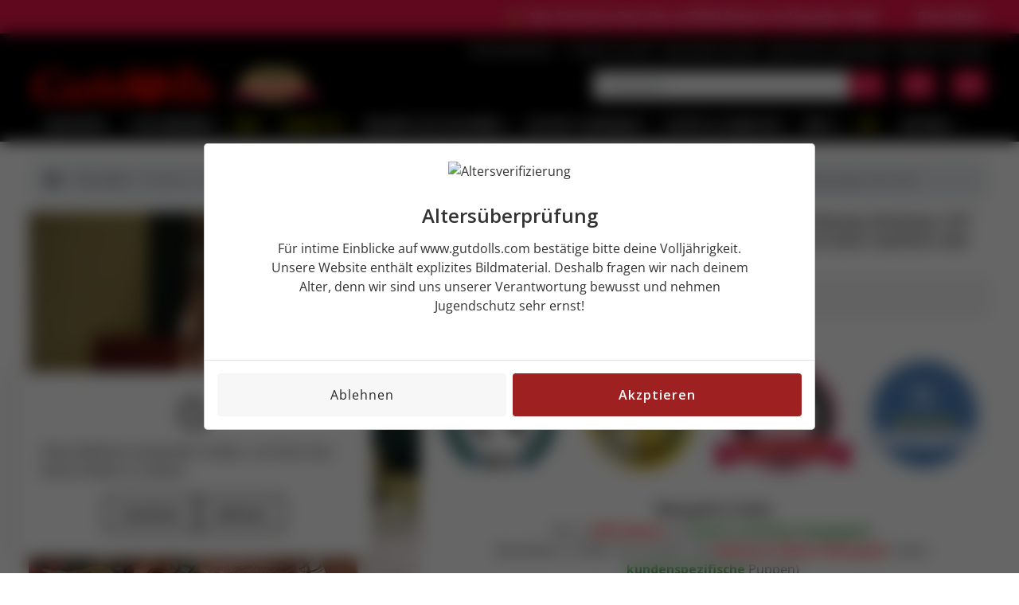

--- FILE ---
content_type: text/html
request_url: https://www.gutdolls.com/yptenzu-zieheist-eineder-firedoll.html
body_size: 31253
content:
<!DOCTYPE html>
<html lang="de">

    <head><!-- Google Tag Manager -->
        <script>
            (function(w, d, s, l, i) {
                w[l] = w[l] || [];
                w[l].push({
                    'gtm.start': new Date().getTime(),
                    event: 'gtm.js'
                });
                var f = d.getElementsByTagName(s)[0],
                    j = d.createElement(s),
                    dl = l != 'dataLayer' ? '&l=' + l : '';
                j.async = true;
                j.src =
                    'https://www.googletagmanager.com/gtm.js?id=' + i + dl;
                f.parentNode.insertBefore(j, f);
            })(window, document, 'script', 'dataLayer', 'GTM-PCKRBDR');

        </script><!-- End Google Tag Manager -->
        <title>Attraktives kleines begleiterin mit kleinen Brüsten 157cm B-Tasse Nr. 50 Kopf Dunkle Hautton Paulina Fire Doll TPE Sex Puppe</title>
        <meta charset="utf-8">
        <meta http-equiv="X-UA-Compatible" content="IE=edge">
        <meta name="viewport" content="width=device-width, initial-scale=1">
        <meta name="description" content="Paulina ist eine Attraktives kleines begleiterin mit kleinen Brüsten 157 cm B-Tasse Nr. 50 Kopf Dunkle Hautton Fire Doll Sexpuppe. Ja, ich bin in mein sinnlicheland verliebt, aber ich habe genug von Schnee und Eis. Nach Ägypten zu ziehen ist eine der größten Ideen meines Lebens. Jetzt, wo ich wieder in Cold Island bin, habe ich mein Profil gepostet, in der Hoffnung, neue Leute kennenzulernen und eine gute Geschichte zu teilen. Meine Fotos sind riskant, weil ich Abenteuer suche. Männer sagten, ich sei schön, mysteriös und komisch. Ich denke, das ist eine gute Kombination.">
        <meta name="keywords" content="Real dolls Paulina, 157cm TPE Real doll, Liebespuppen sex doll kaufen Paulina">
        <link rel="icon" href="favicon.ico"><!-- include style -->
        <link rel="stylesheet" href="_assets/css/plug-in-v4.css"><!-- users style -->
        <link rel="stylesheet" href="_assets/css/common.css">
        <link rel="stylesheet" href="_assets/css/base.css">
        <link rel="stylesheet" href="_assets/plug-in/owlcarousel/assets/owl.carousel.min.css">
        <link rel="stylesheet" href="_assets/plug-in/owlcarousel/assets/owl.theme.default.min.css"><!-- custom style -->
        <link rel="stylesheet" href="_assets/css/style.css">
        <script type="text/javascript" src="https://api.goaffpro.com/loader.js?shop=xxsit3vm3p"></script>
        <script type="application/ld+json">
            {
                "@context": "https://schema.org/",
                "@graph": [{
                    "@type": "WebPage",
                    "@id": "https://www.gutdolls.com/yptenzu-zieheist-eineder-firedoll.html#webpage",
                    "url": "https://www.gutdolls.com/yptenzu-zieheist-eineder-firedoll.html",
                    "name": "Attraktives kleines begleiterin mit kleinen Brüsten 157cm B-Tasse Nr. 50 Kopf Dunkle Hautton Paulina Fire Doll TPE Sex Puppe",
                    "inLanguage": "de-DE",
                    "description": "Paulina ist eine Attraktives kleines begleiterin mit kleinen Brüsten 157 cm B-Tasse Nr. 50 Kopf Dunkle Hautton Fire Doll Sexpuppe. Ja, ich bin in mein sinnlicheland verliebt, aber ich habe genug von Schnee und Eis. Nach Ägypten zu ziehen ist eine der größten Ideen meines Lebens. Jetzt, wo ich wieder in Cold Island bin, habe ich mein Profil gepostet, in der Hoffnung, neue Leute kennenzulernen und eine gute Geschichte zu teilen. Meine Fotos sind riskant, weil ich Abenteuer suche. Männer sagten, ich sei schön, mysteriös und komisch. Ich denke, das ist eine gute Kombination.",
                    "about": {
                        "@type": "Organization",
                        "@id": "https://www.gutdolls.com/#identity"
                    },
                    "isPartOf": {
                        "@type": "WebSite",
                        "@id": "https://www.gutdolls.com/#website"
                    },
                    "breadcrumb": {
                        "@type": "BreadcrumbList",
                        "@id": "https://www.gutdolls.com/yptenzu-zieheist-eineder-firedoll.html#breadcrumb",
                        "itemListElement": [{
                            "@type": "ListItem",
                            "position": 1,
                            "name": "Liebespuppen",
                            "item": "https://www.gutdolls.com"
                        }, {
                            "@type": "ListItem",
                            "position": 2,
                            "name": "Fire Doll",
                            "item": "https://www.gutdolls.com/suppliers-rwachsene-zumerkauf-fire-doll.html"
                        }, {
                            "@type": "ListItem",
                            "position": 3,
                            "name": "Paulina - Attraktives kleines begleiterin mit kleinen Brüsten 157 cm B-Tasse Nr. 50 Kopf Dunkle Hautton TPE Liebespuppe Sex Doll",
                            "item": "https://www.gutdolls.com/yptenzu-zieheist-eineder-firedoll.html"
                        }]
                    }
                }, {
                    "@type": "Product",
                    "name": "Attraktives kleines begleiterin mit kleinen Brüsten 157cm B-Tasse Nr. 50 Kopf Dunkle Hautton Paulina Fire Doll TPE Sex Puppe",
                    "image": "https://www.gutdolls.com/images/SD296301/SD296301.jpg",
                    "@id": "https://www.gutdolls.com/yptenzu-zieheist-eineder-firedoll.html#product",
                    "url": "https://www.gutdolls.com/yptenzu-zieheist-eineder-firedoll.html",
                    "description": "Paulina ist eine Attraktives kleines begleiterin mit kleinen Brüsten 157 cm B-Tasse Nr. 50 Kopf Dunkle Hautton Fire Doll Sexpuppe. Ja, ich bin in mein sinnlicheland verliebt, aber ich habe genug von Schnee und Eis. Nach Ägypten zu ziehen ist eine der größten Ideen meines Lebens. Jetzt, wo ich wieder in Cold Island bin, habe ich mein Profil gepostet, in der Hoffnung, neue Leute kennenzulernen und eine gute Geschichte zu teilen. Meine Fotos sind riskant, weil ich Abenteuer suche. Männer sagten, ich sei schön, mysteriös und komisch. Ich denke, das ist eine gute Kombination.",
                    "sku": "SD296301",
                    "mpn": "SD296301",
                    "gtin": "",
                    "brand": {
                        "@type": "Brand",
                        "name": "Fire Doll"
                    },
                    "offers": {
                        "@type": "Offer",
                        "@id": "https://www.gutdolls.com/yptenzu-zieheist-eineder-firedoll.html#offer",
                        "url": "https://www.gutdolls.com/yptenzu-zieheist-eineder-firedoll.html",
                        "price": "1176.00",
                        "priceCurrency": "EUR",
                        "priceValidUntil": "2026-12-31",
                        "priceSpecification": {
                            "@type": "UnitPriceSpecification",
                            "priceType": "http://schema.org/StrikethroughPrice",
                            "price": "1460.00",
                            "priceCurrency": "EUR",
                            "valueAddedTaxIncluded": "true"
                        },
                        "inventoryLevel": {
                            "@type": "QuantitativeValue",
                            "value": 999
                        },
                        "availability": "https://schema.org/InStock",
                        "itemCondition": "https://schema.org/NewCondition",
                        "seller": {
                            "@type": "Organization",
                            "name": "Gutdolls",
                            "url": "https://www.gutdolls.com"
                        },
                        "shippingDetails": {
                            "@type": "OfferShippingDetails",
                            "shippingRate": {
                                "@type": "MonetaryAmount",
                                "value": 0,
                                "currency": "EUR"
                            },
                            "shippingDestination": {
                                "@type": "DefinedRegion",
                                "addressCountry": ["DE", "AT", "CH", "NL", "BE", "LU", "FR", "IT", "ES", "PT", "PL", "CT", "SK", "HU", "SI", "HR", "RO", "BG", "EE", "LV", "LT", "DK", "SE", "FI", "NO", "IE", "GR", "UK"]
                            },
                            "deliveryTime": {
                                "@type": "ShippingDeliveryTime",
                                "handlingTime": {
                                    "@type": "QuantitativeValue",
                                    "minValue": 1,
                                    "maxValue": 5,
                                    "unitCode": "d"
                                },
                                "transitTime": {
                                    "@type": "QuantitativeValue",
                                    "minValue": 2,
                                    "maxValue": 30,
                                    "unitCode": "d"
                                }
                            }
                        },
                        "hasMerchantReturnPolicy": {
                            "@type": "MerchantReturnPolicy",
                            "merchantReturnLink": "https://www.gutdolls.com/ruckgabe-und-ruckerstattungsrichtlinien.html",
                            "returnPolicyCategory": "https://schema.org/MerchantReturnFiniteReturnWindow",
                            "merchantReturnDays": 7,
                            "returnMethod": "https://schema.org/ReturnByMail",
                            "returnFees": "https://schema.org/ReturnFeesCustomerResponsibility",
                            "applicableCountry": ["DE", "AT", "CH", "NL", "BE", "LU", "FR", "IT", "ES", "PT", "PL", "CT", "SK", "HU", "SI", "HR", "RO", "BG", "EE", "LV", "LT", "DK", "SE", "FI", "NO", "IE", "GR", "UK"]
                        }
                    }
                }]
            }

        </script>
    </head>

    <body><!-- Google Tag Manager (noscript) -->
        <noscript>
            <iframe src="https://www.googletagmanager.com/ns.html?id=GTM-PCKRBDR" height="0" width="0" style="display:none;visibility:hidden"></iframe>
        </noscript><!-- End Google Tag Manager (noscript) -->
        <div class="header-top">
            <div class="container">
                <marquee scrollamount="3">
                    <ul class="list">
                        <li class="item">
                            <img src="./pictures/icon-bullhorn.png" alt="benachrichtigen">
                            <span> Nur für kurze Zeit: Bis zu [50%] Rabatt im Neujahrs-Sale!</span>
                        </li>
                        <li class="item">
                            <span>Bestellwert ≥1000€, Sie erhalten das Exklusive Silikon-Mauspad. 👉(Nur kundenspezifische Puppen)</span>
                        </li>
                        <li class="item">
                            <span>Zeitraum: 01.01.2026 – 31.01.2026</span>
                        </li>
                    </ul>
                </marquee>
            </div>
        </div>
        <header>
            <div class="container">
                <div class="header-inner">
                    <div class="keywords">
                        <span>Schlüsselwörter:</span>
                        <ul class="list">
                            <li>
                                <a href="custom-sex-doll.html">Custom sex doll</a>
                            </li>
                            <li>
                                <a href="https://www.gutdolls.com/">Sexpuppen kaufen</a>
                            </li>
                            <li>
                                <a href="liebhaber-sexpuppe-preis-cathy-168cm.html">Japanische sexpuppen</a>
                            </li>
                            <li>
                                <a href="real-sex-doll-puppe-orion-dollsclub.html">Realistic sex doll</a>
                            </li>
                        </ul>
                    </div>
                    <div class="toggle">
                        <button class="btn navbar-toggler" type="button" data-toggle="collapse" data-target="#navbarMain" aria-controls="navbarMain" aria-expanded="false" aria-label="Toggle navigation">
                            <img src="_assets/img/icon-bars.png" alt="Inhaltsverzeichnis">
                        </button>
                    </div>
                    <div class="logo">
                        <a href="https://www.gutdolls.com/" class="d-inline-block">
                            <img src="./pictures/logo.png" width="229" height="48" alt="gutdolls.com">
                        </a>
                        <a href="sexpuppen-zertifikat.html" class="tag d-none d-xl-inline-block">
                            <img class="" src="./pictures/Zertifizierter.webp" width="120" height="90" alt="Zertifizierter Händler">
                        </a>
                    </div>
                    <div class="icons">
                        <div class="dropdown search">
                            <button type="button" class="btn btn-search dropdown-toggle" data-toggle="dropdown" aria-expanded="false">
                                <img src="_assets/img/icon-search.png" alt="search">
                            </button>
                            <form id="cse-search-box" class="dropdown-menu search-box" action="search.html">
                                <input type="hidden" name="cx" value="6504a4bfae6f64ac2">
                                <input class="form-control" name="q" type="text" placeholder="sexpuppe...">
                                <button class="btn btn-inner-search" type="submit" value="Search">
                                    <img src="_assets/img/icon-search.png" alt="search">
                                </button>
                            </form>
                        </div>
                        <a href="https://www.gutdolls.com/admin/login" class="btn btn-account">
                            <img src="_assets/img/icon-account.png" alt="Konto">
                        </a>
                        <a href="https://www.gutdolls.com/admin/shoppingcart" class="btn">
                            <img src="_assets/img/icon-cart.png" alt="shoppingcart">
                        </a>
                    </div>
                </div>
            </div>
        </header>
        <nav class="navbar navbar-expand-xl mb-2 mb-xl-4">
            <div class="container">
                <div class="collapse navbar-collapse" id="navbarMain">
                    <div class="navbar-nav">
                        <div class="nav-item active">
                            <a class="nav-link" href="https://www.gutdolls.com/">SEXPUPPE</a>
                        </div>
                        <div class="nav-item dropdown dropdown-large">
                            <div class="nav-link dropdown-toggle" role="button" data-toggle="dropdown" aria-expanded="false">TOP MARKEN</div>
                            <div class="dropdown-menu dropdown-large-menu">
                                <div class="dropdown-column one four-xl">
                                    <ul class="list">
                                    <li class="list-header">BELIEBTE MARKEN</li>
                                    <li>
                                        <a href="frech-grobe-bruste-sind-durchnasst-wm-dolls.html" class="red"
                                            data-tag="Heiß">WM dolls</a>
                                    </li>
                                    <li>
                                        <a href="silikonpuppe-fanreal-doll-kaufen.html" class="red"
                                            data-tag="Heiß">FANREAL Doll</a>
                                    </li>
                                    <li>
                                        <a href="hochwertige-funwest-dolls-kaufen.html" class="yellow"
                                            data-tag="Cosplay">Funwest Doll</a>
                                    </li>
                                    <li>
                                        <a href="sexpuppen-irontech-doll-hersteller.html" class="orange"
                                            data-tag="Hohe Qualität">Irontech Doll</a>
                                    </li>
                                    <li>
                                        <a href="real-lady-silikon-dolls.html">Real Lady</a>
                                    </li>
                                    <li>
                                        <a href="realing-sex-dolls-puppen.html" class="green"
                                            data-tag="Männlich">Realing Dolls</a>
                                    </li>
                                    <li>
                                        <a href="starpery-dolls.html">Starpery Doll</a>
                                    </li>
                                    <li>
                                        <a href="top-fire-dolls.html" class="red" data-tag="Heiß">Top Fire</a>
                                    </li>
                                    <li>
                                        <a href="top-cydoll.html" class="green" data-tag="Neu">TOP-CYDOLL</a>
                                    </li>
                                    <li>
                                        <a href="zelex-highquality-silikon-realdoll.html">Zelex Doll</a>
                                    </li>
                                </ul>
                                <ul class="list">
                                    <li class="list-header">A-E</li>
                                    <li>
                                        <a href="aibei-luxe-dolls.html">AIBEI LUXE</a>
                                    </li>
                                    <li>
                                        <a href="realistisches-guenstiges-lovedolls-brand-aibeidoll.html">AIBEI Doll</a>
                                    </li>
                                    <li>
                                        <a href="suppliers-sprachdialog-sexroboter-aitechdoll.html" class="blue"
                                            data-tag="Roboter">AI-Tech</a>
                                    </li>
                                    <li>
                                        <a href="onzentriert-sichauf-dasdesi-axb-doll.html">AXB Doll</a>
                                    </li>
                                    <li>
                                        <a href="angel-kiss-dolls.html">Angel Kiss Dolls</a>
                                    </li>
                                    <li>
                                        <a href="silikonkopf-tpe-koerper-bezlya-dolls.html">Bezlya Doll</a>
                                    </li>
                                    <li>
                                        <a href="climax-sex-dolls.html" class="green" data-tag="Neu">Climax Doll</a>
                                    </li>
                                    <li>
                                        <a href="marke-dl-dolls-liebespuppe-hersteller.html">DL Dolls</a>
                                    </li>
                                    <li>
                                        <a href="dolls-castle.html" class="green" data-tag="Neu">Dolls Castle</a>
                                    </li>
                                    <li>
                                        <a href="doll-senior.html">Doll Senior</a>
                                    </li>
                                    <li>
                                        <a href="dollhouse168-love-dolls.html">Dollhouse168</a>
                                    </li>
                                    <li>
                                        <a href="doll4ever-sex-dolls.html">Doll4ever</a>
                                    </li>
                                    <li>
                                        <a href="elsababe-doll-silikon-sexdolls.html" class="yellow"
                                            data-tag="Anime">ElsaBabe Doll</a>
                                    </li>
                                    <li>
                                        <a href="exdoll-clone-robot-dolls.html">EXDOLL</a>
                                    </li>
                                    <li>
                                        <a href="evas-doll.html">Evas Doll</a>
                                    </li>
                                </ul>
                                <ul class="list">
                                    <li class="list-header">F-J</li>
                                    <li>
                                        <a href="silikonpuppe-fanreal-doll-kaufen.html" class="red"
                                            data-tag="Heiß">FANREAL Doll</a>
                                    </li>
                                    <li>
                                        <a href="hochwertige-funwest-dolls-kaufen.html" class="yellow"
                                            data-tag="Cosplay">Funwest Doll</a>
                                    </li>
                                    <li>
                                        <a href="suppliers-rwachsene-zumerkauf-fire-doll.html" class="yellow"
                                            data-tag="Günstig">Fire Doll</a>
                                    </li>
                                    <li>
                                        <a href="firefly-diary-real-dolls.html">Firefly Diary</a>
                                    </li>
                                    <li>
                                        <a href="beste-qualitaet-silikon-marke-fjdoll.html">FJ Doll</a>
                                    </li>
                                    <li>
                                        <a href="tpekoerper-sexpuppe-mit-silikonkopf-fudolls.html">FU Doll</a>
                                    </li>
                                    <li>
                                        <a href="game-lady-dolls.html" class="yellow" data-tag="Cosplay">Game Lady
                                            Doll</a>
                                    </li>
                                    <li>
                                        <a href="galatea-dolls.html">Galatea Doll</a>
                                    </li>
                                    <li>
                                        <a href="galaxy-dolls.html" class="green" data-tag="Neu">Galaxy Dolls</a>
                                    </li>
                                    <li>
                                        <a href="ziyou1-gutdolls-sexpuppen.html">Gutdolls Doll</a>
                                    </li>
                                    <li>
                                        <a href="professionelle-liebespuppen-echten-hrdoll.html">HR Doll</a>
                                    </li>
                                    <li>
                                        <a href="sexpuppen-irontech-doll-hersteller.html" class="orange"
                                            data-tag="Hohe Qualität">Irontech Doll</a>
                                    </li>
                                    <li>
                                        <a href="idodoll.html" class="green" data-tag="Neu">IDODOLL</a>
                                    </li>
                                    <li>
                                        <a href="jarliet-sex-dolls.html">Jarliet</a>
                                    </li>
                                    <li>
                                        <a href="jiusheng-doll.html" class="green" data-tag="Neu">Jiusheng Dolls</a>
                                    </li>
                                    <li>
                                        <a href="jk-dolls.html" class="green" data-tag="Neu">JK Doll</a>
                                    </li>
                                    <li>
                                        <a href="jxdoll-marke-hochwertige-sexpuppe-kaufen.html">JXDoll</a>
                                    </li>
                                    <li>
                                        <a href="jy-sex-dolls-puppen.html">JY Doll</a>
                                    </li>
                                </ul>
                                <ul class="list">
                                    <li class="list-header">L-R</li>
                                    <li>
                                        <a href="lusandy-doll.html" class="orange" data-tag="LUXUS">Lusandy Doll</a>
                                    </li>
                                    <li>
                                        <a href="lilydoll.html">LilyDoll</a>
                                    </li>
                                    <li>
                                        <a href="md-doll.html">MD Doll</a>
                                    </li>
                                    <li>
                                        <a href="suebee-sexy-liebespuppe-mesedoll-marke.html">Mese Doll</a>
                                    </li>
                                    <li>
                                        <a href="mmxdoll.html" class="green" data-tag="Neu">MMXDOLL</a>
                                    </li>
                                    <li>
                                        <a href="normon-silikon-sex-dolls.html">Normon Doll</a>
                                    </li>
                                    <li>
                                        <a href="orange-in-sex-dolls.html">Orange In</a>
                                    </li>
                                    <li>
                                        <a href="rektverkauf-hochwertigen-ordolls-hersteller.html">OR Dolls</a>
                                    </li>
                                    <li>
                                        <a href="primesexdoll.html" class="green" data-tag="Neu">Primesexdoll</a>
                                    </li>
                                    <li>
                                        <a href="unsere-neuen-piperdoll-sexpuppen-hersteller.html">Piper Doll</a>
                                    </li>
                                    <li>
                                        <a href="echte-sionund-rfahrung-qita-doll.html">Qita Doll</a>
                                    </li>
                                    <li>
                                        <a href="qq-dolls.html">QQ Doll</a>
                                    </li>
                                    <li>
                                        <a href="real-lady-silikon-dolls.html">Real Lady</a>
                                    </li>
                                    <li>
                                        <a href="realing-sex-dolls-puppen.html" class="green"
                                            data-tag="Männlich">Realing Dolls</a>
                                    </li>
                                    <li>
                                        <a href="rosretty-dolls.html" class="green" data-tag="Neu">Rosretty Doll</a>
                                    </li>
                                </ul>
                                <ul class="list">
                                    <li class="list-header">S-Z</li>
                                    <li>
                                        <a href="starpery-dolls.html">Starpery Doll</a>
                                    </li>
                                    <li>
                                        <a href="hochwe-rtigem-medizinis-sanhui-dolls.html" class="orange"
                                            data-tag="Hohe Qualität">Sanhui Dolls</a>
                                    </li>
                                    <li>
                                        <a href="sedoll-sexy-lovedolls.html">SE DOLL</a>
                                    </li>
                                    <li>
                                        <a href="tpe-silicone-sexdoll-marke-shedoll-kaufen.html">SHEDOLL</a>
                                    </li>
                                    <li>
                                        <a href="sigafun-torso-sex-dolls.html">Sigafun</a>
                                    </li>
                                    <li>
                                        <a href="brand-liebespuppe-fuerihre-beduerfnisse-sydolls.html">SY Dolls</a>
                                    </li>
                                    <li>
                                        <a href="sanmu-dolls.html">Sanmu</a>
                                    </li>
                                    <li>
                                        <a href="top-fire-dolls.html" class="red" data-tag="Heiß">Top Fire</a>
                                    </li>
                                    <li>
                                        <a href="top-cydoll.html" class="green" data-tag="Neu">TOP-CYDOLL</a>
                                    </li>
                                    <li>
                                        <a href="tantaly-sex-dolls-toys-torso.html">Tantaly</a>
                                    </li>
                                    <li>
                                        <a href="frech-grobe-bruste-sind-durchnasst-wm-dolls.html">WM dolls</a>
                                    </li>
                                    <li>
                                        <a href="xt-doll.html" class="green" data-tag="Neu">XT Doll</a>
                                    </li>
                                    <li>
                                        <a href="silikonkopf-tpebody-puppe-xydoll.html">XY Doll</a>
                                    </li>
                                    <li>
                                        <a href="surreale-silikon-liebespuppen-xycolodoll.html">XYCOLO Doll</a>
                                    </li>
                                    <li>
                                        <a href="yeloly-doll.html">Yeloly</a>
                                    </li>
                                    <li>
                                        <a href="youq-dolls.html">YouQ Doll</a>
                                    </li>
                                    <li>
                                        <a href="yearn-silikon-love-dolls.html">Yearn Doll</a>
                                    </li>
                                    <li>
                                        <a href="arkenpro-duktevon-yldoll-hersteller.html">YL Doll</a>
                                    </li>
                                    <li>
                                        <a href="zelex-highquality-silikon-realdoll.html">Zelex Doll</a>
                                    </li>
                                    <li>
                                        <a href="guenstig-online-bestellen-6yedoll.html">6YE Doll</a>
                                    </li>
                                </ul>
                                </div>
                            </div>
                        </div>
                        <div class="nav-item shine">
                            <a class="nav-link" href="neue-sexpuppe.html">NEU</a>
                        </div>
                        <div class="nav-item shine">
                            <a class="nav-link" href="realdolls-rabatte-aktionen.html">RABATTE</a>
                        </div>
                        <div class="nav-item dropdown dropdown-large">
                            <div class="nav-link dropdown-toggle" role="button" data-toggle="dropdown" aria-expanded="false">BELIEBTE KATEGORIEN</div>
                            <div class="dropdown-menu dropdown-large-menu">
                                <div class="dropdown-column one four-xl">
                                    <ul class="list">
                                    <li class="list-header">AM MEISTEN GELIEBT</li>
                                    <li>
                                        <a href="neue-sexpuppe.html" class="red" data-tag="Heiß">Neue Sex Dolls</a>
                                    </li>
                                    <li>
                                        <a href="die-meistverkaufte-Sexpuppe-in-Deutschland.html">Bestseller
                                            Sexpuppen</span>
                                        </a>
                                    </li>
                                    <li><a href="sofort-lieferbar-sexpuppen.html" class="red" data-tag="Heiß">Sofort
                                            Lieferbar</a>
                                    </li>
                                </ul>
                                <ul class="list">
                                    <li class="list-header">NACH MATERIAL</li>
                                    <li>
                                        <a href="silikonpuppen-doll-sex-gunstige.html" class="red"
                                            data-tag="Heiß">Silikonpuppen</a>
                                    </li>
                                    <li>
                                        <a href="lebensechte-TPE-puppe-von-voll-erotikmarkt-kaufen.html">TPE
                                            Sexpuppe</span>
                                        </a>
                                    </li>
                                    <li>
                                        <a href="silicone-sex-doll.html">Silicone Sex Doll</a>
                                    </li>
                                    <li>
                                        <a href="sexpuppe-aus-silikon.html">Sexpuppen aus Silikon</a>
                                    </li>
                                </ul>
                                <ul class="list">
                                    <li class="list-header">NACH GESCHLECHT</li>
                                    <li>
                                        <a href="grobem-penis-mannliche-sexpuppe-online-kaufen.html" class="red"
                                            data-tag="Heiß">Männliche Sexpuppen</a>
                                    </li>
                                    <li>
                                        <a href="sexpuppe-fuer-frauen.html">Sexpuppe Für Frauen</a>
                                    </li>
                                    <li>
                                        <a href="dunkelhaeutige-transgender-sexpuppe.html">Transgender</a>
                                    </li>
                                </ul>
                                <ul class="list">
                                    <li class="list-header">NACH LAND</li>
                                    <li>
                                        <a href="real-asiatische-sexpuppe-germany.html">Asiatische Sexpuppen</a>
                                    </li>
                                    <li>
                                        <a href="sexpuppen-aus-europaische.html">Europäische</a>
                                    </li>
                                </ul>
                                <ul class="list">
                                    <li class="list-header">NACH BRUSTGRÖSSE</li>
                                    <li><a href="grosse-brueste-sexpuppen.html">Große Busen</a></li>
                                    <li><a href="kleinen-brueste-sexpuppen.html">Kleinen Busen</a></li>
                                    <li><a href="flache-brust-sexpuppen.html">Flache Busen</a></li>
                                </ul>
                                <ul class="list">
                                    <li class="list-header">BELIEBTE SUCHANFRAGEN</li>
                                    <li>
                                        <a href="real-sex-doll-puppe-orion-dollsclub.html">Sex Dolls</a>
                                    </li>
                                    <li>
                                        <a href="erotikspielzeug-love-dolls-erotik-sextoys-manner.html">Love Dolls</a>
                                    </li>
                                    <li>
                                        <a href="gunstige-lebensechte-sexpuppen-deutschland.html">lebensechte
                                            Sexpuppen</a>
                                    </li>
                                    <li>
                                        <a href="guenstige-sexpuppen-erotik-store-erotikshop.html">Guenstige
                                            sexpuppen</a>
                                    </li>
                                    <li>
                                        <a href="die-besten-sexpuppen.html">Beste Sexpuppe</a>
                                    </li>
                                    <li>
                                        <a href="real-sexy-dolls.html">Real Sexy Doll</a>
                                    </li>
                                    <li>
                                        <a href="sexpuppe-erfahrung.html">Sexpuppe Erfahrung</a>
                                    </li>
                                </ul>
                                <ul class="list">
                                    <li class="list-header">NACH KÖRPERTYP</li>
                                    <li>
                                        <a href="lebensgrobee-sexpuppe.html">Lebensgroße Sexpuppe</a>
                                    </li>
                                    <li>
                                        <a href="fantasy-sexpuppe-real-doll.html">Fantasy Liebespuppen</a>
                                    </li>
                                    <li>
                                        <a href="bbw-sexpuppen.html">BBW Sexpuppe</a>
                                    </li>
                                    <li>
                                        <a href="mollige-sexpuppen.html">Mollige Sexpuppen</a>
                                    </li>
                                    <li>
                                        <a href="sportlich-sexpuppen.html">Sportlich</a>
                                    </li>
                                    <li>
                                        <a href="curvy-sexpuppe.html">Curvy Sexpuppe</a>
                                    </li>
                                    <li>
                                        <a href="realistische-silikon-torso-sexpuppe.html">Sexpuppe Torso</a>
                                    </li>
                                </ul>
                                <ul class="list">
                                    <li class="list-header">SPEZIFISCHER STIL</li>
                                    <li>
                                        <a href="anime-sexpuppe-fantasy-cartoon-manga-sexdoll.html">Anime Sexpuppe</a>
                                    </li>
                                    <li>
                                        <a href="anime-sex-doll.html">Anime Sex Doll</a>
                                    </li>
                                    <li>
                                        <a href="celebrity-sex-doll-sexpuppe.html">Celebrity Sexpuppe</a>
                                    </li>
                                    <li>
                                        <a href="reife-frauen-doll.html">Reife Frauen</a>
                                    </li>
                                    <li>
                                        <a href="unbekleidet-sexpuppen.html">Unbekleidet Sexpuppen</a>
                                    </li>
                                </ul>
                                <ul class="list">
                                    <li class="list-header">NACH FUNKTIONEN</li>
                                    <li>
                                        <a href="sexpuppen-sex-roboter-doll-kaufen.html" class="red" data-tag="Heiß">Sex
                                            Roboter</a>
                                    </li>
                                    <li>
                                        <a href="masturbatoren-kaufen.html">Masturbatoren</a>
                                    </li>
                                    <li>
                                        <a href="manner-toy.html">Männer Toy</a>
                                    </li>
                                    <li>
                                        <a href="liebesmaschine-dolls.html">Sexmaschine</a>
                                    </li>
                                    <li>
                                        <a href="fubefetisch-dolls.html">Fußfetisch</a>
                                    </li>
                                    <li>
                                        <a href="hand-masturbator.html">Hand-Masturbator</a>
                                    </li>
                                    <li>
                                        <a href="penishulle-dolls.html">Penishülle</a>
                                    </li>
                                </ul>
                                <ul class="list">
                                    <li class="list-header">NACH HAUTFARBE</li>
                                    <li><a href="afro-dunkelhautig-schwarze-sexpuppen.html">Afro - dunkelhäutig</a></li>
                                    <li><a href="weibe-haut-sexdoll-sie-ihre.html">Weiß Haut</a></li>
                                    <li><a href="nature-haut-lovedoll-premium.html">Nature Haut</a></li>
                                    <li><a href="braun-haut-sexdolls-offizieller.html">Braun Haut</a></li>
                                </ul>
                                <ul class="list">
                                    <li class="list-header">NACH HAARFARBE</li>
                                    <li>
                                        <a href="blonde-sexpuppe.html">Blonde</a>
                                    </li>
                                    <li>
                                        <a href="rothaarige-wartung-sexpuppen.html">Rothaarige</a>
                                    </li>
                                </ul>
                                <ul class="list">
                                    <li class="list-header">ANDERE ADD-ONS</li>
                                    <li>
                                        <a href="custom-sex-doll.html" class="green" data-tag="Neu">Custom Sex Doll</a>
                                    </li>
                                </ul>
                                </div>
                            </div>
                        </div>
                        <div class="nav-item dropdown dropdown-large">
                        <div class="nav-link dropdown-toggle" role="button" data-toggle="dropdown" aria-expanded="false">SOFORT LIEFERBAR</div>
                        <div class="dropdown-menu dropdown-large-menu">
                            <div class="dropdown-column one four-xl">
                                <ul class="list">
                                    <li class="list-header">LAGER NACH REGION</li>
                                    <li><a href="sofort-lieferbar-sexpuppen.html">Sofort Lieferbar (EU)</a></li>
                                </ul>
                                <ul class="list">
                                    <li class="list-header">SILIKONPUPPE (EU)</li>
                                    <li><a href="fanreal-eu-lager.html" class="red" data-tag="Heiß">FANREAL Doll
                                            (EU)</a></li>
                                    <li><a href="funwest-europaisches-lager.html">Funwest Doll (EU)</a></li>
                                    <li><a href="eu-lager-topfire-doll.html" class="red" data-tag="Heiß">Top Fire (EU)</a></li>
                                    <li><a href="lusandy-eu-lager.html">Lusandy Doll (EU)</a></li>
                                    <li><a href="irontech-doll-europaisches-lager.html">Irontech Doll (EU)</a></li>
                                    <li><a href="zelex-doll-europaisches-lager.html">Zelex Doll (EU)</a></li>
                                </ul>
                                <ul class="list">
                                    <li class="list-header">HYBRID-PUPPE (EU)</li>
                                    <li><a href="galaxy-europaisches-lager.html">Galaxy Dolls (EU)</a></li>
                                    <li><a href="nianta-eu-lager.html" class="green" data-tag="Neu">Nianta Doll (EU)</a>
                                    </li>
                                    <li><a href="ridmii-polen-lager.html">RIDMII Doll (EU)</a></li>
                                    <li><a href="sedoll-deutsches-lager.html" class="red" data-tag="Heiß">SE Doll
                                            (EU)</a></li>
                                    <li><a href="sigafun-eu-lager.html">Sigafun (EU)</a></li>
                                    <li><a href="starpery-europaisches-lager.html">Starpery Doll (EU)</a></li>
                                    <li><a href="piper-europaisches-lager.html">Piper Doll (EU)</a></li>
                                </ul>
                                <ul class="list">
                                    <li class="list-header">TPE-PUPPE (EU)</li>
                                    <li><a href="aibei-europaisches-lager.html">AIBEI Doll (EU)</a></li>
                                    <li><a href="dldoll-deutsches-lager.html" class="red" data-tag="Heiß">DL Dolls
                                            (EU)</a></li>
                                    <li><a href="dollscastle-europaisches-lager.html">Dolls Castle (EU)</a></li>
                                    <li><a href="firedoll-deutschland-lager-sexpuppen.html" class="red"
                                            data-tag="Heiß">Fire Doll (EU)</a></li>
                                    <li><a href="hr-doll-europaisches-lager.html">HR Doll (EU)</a></li>
                                    <li><a href="youq-europaisches-lager.html">YouQ Doll (EU)</a></li>
                                    <li><a href="6ye-europaisches-lager.html">6YE Doll (EU)</a></li>
                                </ul>
                                <ul class="list">
                                    <li class="list-header">TORSOS (EU)</li>
                                    <li><a href="yeloly-deutschland-lager.html" class="red" data-tag="Heiß">Yeloly
                                            (EU)</a></li>
                                    <li><a href="tantaly-deutschland-lager.html">Tantaly (EU)</a></li>
                                    <li><a href="climax-europaisches-lager.html" class="yellow" data-tag="BBW">Climax
                                            Doll (EU)</a></li>
                                    <li><a href="not-ye-de-lager.html" class="green" data-tag="Neu">Not YE (EU)</a></li>
                                </ul>
                            </div>
                        </div>
                    </div>
                        <div class="nav-item dropdown dropdown-large">
                            <div class="nav-link dropdown-toggle" role="button" data-toggle="dropdown" aria-expanded="false">KÖPFE & ZUBEHÖR</div>
                            <div class="dropdown-menu dropdown-large-menu">
                                <div class="dropdown-column one four-xl">
                                    <ul class="list">
                                        <li class="list-header">ZUBEHÖR</li>
                                        <li>
                                            <a href="ubehoer-real-sex-doll-sexpuppen.html">Alle Zubehör</a>
                                        </li>
                                    </ul>
                                    <ul class="list">
                                        <li class="list-header">FUNKTIONSTEILE</li>
                                        <li>
                                            <a href="puppenkoerperteile.html">Körperkomponenten</a>
                                        </li>
                                    </ul>
                                    <ul class="list">
                                        <li class="list-header">PFLEGE & MAKE-UP</li>
                                        <li>
                                            <a href="sexpuppe-pflege.html">Sexpuppe Pflege</a>
                                        </li>
                                    </ul>
                                    <ul class="list">
                                        <li class="list-header">AUFBEWAHRUNG</li>
                                        <li>
                                            <a href="lagerung-sexpuppe.html">Lagerung der Sexpuppe</a>
                                        </li>
                                    </ul>
                                    <ul class="list">
                                        <li class="list-header">PUPPENKÖPFE</li>
                                        <li>
                                            <a href="zusatzliche-puppenkopfe.html">Puppenköpfe (Nach Marke)</a>
                                        </li>
                                    </ul>
                                    <ul class="list">
                                        <li class="list-header">OUTFIT & STIL</li>
                                        <li>
                                            <a href="puppenbekleidun.html">Puppenbekleidung</a>
                                        </li>
                                        <li>
                                            <a href="puppen-perucke.html">Perücke</a>
                                        </li>
                                        <li>
                                            <a href="styling-artikel.html">Styling-Artikel</a>
                                        </li>
                                    </ul>
                                </div>
                            </div>
                        </div>
                        <div class="nav-item dropdown dropdown-large">
                            <div class="nav-link dropdown-toggle" role="button" data-toggle="dropdown" aria-expanded="false">INFO</div>
                            <div class="dropdown-menu dropdown-large-menu">
                                <div class="dropdown-column one four-xl">
                                    <ul class="list">
                                        <li class="list-header">RATGEBER</li>
                                        <li>
                                            <a href="fertigpuppenbild.html">Fertige Puppe Foto 📸</a>
                                        </li>
                                        <li>
                                            <a href="so-bestellen-sie.html">Bestellanleitung</a>
                                        </li>
                                        <li>
                                            <a href="pflege-von-sexpuppen.html">Pflege von Sexpuppen</a>
                                        </li>
                                        <li>
                                            <a href="sexpuppe-faqs.html">Häufig gestellte Fragen</a>
                                        </li>
                                    </ul>
                                    <ul class="list">
                                        <li class="list-header">MARKEN ENTDECKEN</li>
                                        <li>
                                            <a href="funwest-doll-einkaufsfuhrer.html">Funwest Doll Überblick</a>
                                        </li>
                                        <li>
                                            <a href="jiusheng-einkaufsfuhrer.html">Jiusheng Dolls Überblick</a>
                                        </li>
                                        <li>
                                            <a href="idodoll-kaufratgeber.html">IDODOLL Überblick</a>
                                        </li>
                                        <li>
                                            <a href="md-einkaufsfuhrer.html">MD Doll Überblick</a>
                                        </li>
                                        <li>
                                            <a href="aibei-luxe-bedienungsanleitung.html">AIBEI LUXE Überblick</a>
                                        </li>
                                    </ul>
                                    <ul class="list">
                                        <li class="list-header">HILFE</li>
                                        <li>
                                            <a href="lieferung-richtlinie.html">Zahlungsmethoden</a>
                                        </li>
                                        <li>
                                            <a href="Sendungsver-folgung.html">Produktion &amp; Versand</a>
                                        </li>
                                        <li>
                                            <a href="ruckgabe-und-ruckerstattungsrichtlinien.html">Widerrufsrecht</a>
                                        </li>
                                    </ul>
                                    <ul class="list">
                                        <li class="list-header">VERTRAUEN &amp; SICHERHEIT</li>
                                        <li>
                                            <a href="uber-uns.html">Über GutDolls</a>
                                        </li>
                                        <li>
                                            <a href="wachstum-erfolge.html">Wachstum &amp; Erfolge🏆</a>
                                        </li>
                                        <li>
                                            <a href="customer-reviews.html" class="green" data-tag="100% WAHR">Kundenrezensionen</a>
                                        </li>
                                        <li>
                                            <a href="sexpuppen-zertifikat.html">Originalitätsgarantie</a>
                                        </li>
                                        <li>
                                            <a href="geld-zurueck-garantie.html">Geld-zurück-Garantie</a>
                                        </li>
                                        <li>
                                            <a href="wie-man-betrug-vermeidet.html">Wie Man Betrug Vermeidet</a>
                                        </li>
                                    </ul>
                                    <ul class="list">
                                        <li class="list-header">NEUESTE ERFINDUNG</li>
                                        <li>
                                            <a href="zero-thrust-vagina-xtdolls.html">Zero-Thrust-Vagina</a>
                                        </li>
                                        <li>
                                            <a href="interaktive-feedback-beine-xtdolls.html">Interaktive Feedback-Beine</a>
                                        </li>
                                        <li>
                                            <a href="doppelvagina-xtdolls.html">Doppelvagina Dolls</a>
                                        </li>
                                        <li>
                                            <a href="einsteckbare-fingernagel-xtdolls.html">Einsteckbare Fingernägel</a>
                                        </li>
                                        <li>
                                            <a href="subkutane-silikon-erwarmung-xtdolls.html">Subkutane Silikon-Erwärmung</a>
                                        </li>
                                        <li>
                                            <a href="exclone-klonserie-exdoll.html" class="red" data-tag="TOP">EXClone Klonserie</a>
                                        </li>
                                    </ul>
                                </div>
                            </div>
                        </div>
                        <div class="nav-item shine">
                            <a class="nav-link" href="vip-club.html">VIP</a>
                        </div>
                        <div class="nav-item dropdown">
                            <div class="nav-link dropdown-toggle" role="button" data-toggle="dropdown" aria-expanded="false">ARTIKEL</div>
                            <ul class="dropdown-menu">
                                <li>
                                    <a href="sexpuppe-bilder-foto-album.html">Bilder</a>
                                </li>
                                <li>
                                    <a href="video.html">Video</a>
                                </li>
                                <li>
                                    <a href="der-unterschied-tpepuppe-und-silikonpuppe.html">TPE und Silikon</a>
                                </li>
                                <li>
                                    <a href="blog.html">Blog</a>
                                </li>
                            </ul>
                        </div>
                    </div>
                </div>
            </div>
        </nav><!--nav e--><!--breadcrumb s-->
        <div class="container">
            <nav aria-label="breadcrumb">
                <ol class="breadcrumb">
                    <li class="breadcrumb-item">
                        <a href="https://www.gutdolls.com/">
                            <i class="fa fa-home"></i>
                        </a>
                    </li>
                    <li class="breadcrumb-item">
                        <a href="suppliers-rwachsene-zumerkauf-fire-doll.html">Fire Doll</a>
                    </li>
                    <li class="breadcrumb-item active" aria-current="page">Paulina - Attraktives kleines begleiterin mit kleinen Brüsten 157 cm B-Tasse Nr. 50 Kopf Dunkle Hautton TPE Liebespuppe Sex Doll</li>
                </ol>
            </nav>
        </div>
        <div class="product-detail container pr mb-5">
            <div class="row pr">
                <div class="col-sm-5 col-12">
                    <div class="slide-list sticky pin-t-60 z-10">
                        <div>
                            <img id="productImages" alt="begleiterin puppe real" src="images/SD296301/SD296301.jpg">
                        </div>
                        <div>
                            <img alt="katja krasavice pupe" src="images/SD296301/SD296301-01.jpg">
                        </div>
                        <div>
                            <img alt="puppe günstig" src="images/SD296301/SD296301-02.jpg">
                        </div>
                        <div>
                            <img alt="real doll erfahrung" src="images/SD296301/SD296301-03.jpg">
                        </div>
                        <div>
                            <img alt="realistischer sex" src="images/SD296301/SD296301-04.jpg">
                        </div>
                        <div>
                            <img alt="sexpuppe katja krasavice" src="images/SD296301/SD296301-05.jpg">
                        </div>
                        <div>
                            <img alt="sexpuppen berlin" src="images/SD296301/SD296301-06.jpg">
                        </div>
                        <div>
                            <img alt="booberella sex doll" src="images/SD296301/SD296301-07.jpg">
                        </div>
                        <div>
                            <img alt="cloth sex doll" src="images/SD296301/SD296301-08.jpg">
                        </div>
                        <div>
                            <img alt="dollfie sex" src="images/SD296301/SD296301-09.jpg">
                        </div>
                        <div>
                            <img alt="fake sex doll" src="images/SD296301/SD296301-10.jpg">
                        </div>
                        <div>
                            <img alt="puff mit sexpuppen" src="images/SD296301/SD296301-11.jpg">
                        </div>
                        <div>
                            <img alt="real pflege 24" src="images/SD296301/SD296301-12.jpg">
                        </div>
                        <div>
                            <img alt="sex preiswert" src="images/SD296301/SD296301-13.jpg">
                        </div>
                        <div>
                            <img alt="sexpuppe kopf" src="images/SD296301/SD296301-14.jpg">
                        </div>
                        <div>
                            <img alt="sexpuppen dortmund" src="images/SD296301/SD296301-15.jpg">
                        </div>
                    </div>
                </div>
                <div class="col-sm-7 col-12">
                    <div class="title-box mb-2">
                        <h1 class="title my-0 font-r125 font-r100-sm bold">Paulina - Attraktives kleines begleiterin mit kleinen Brüsten 157 cm B-Tasse Nr. 50 Kopf Dunkle Hautton TPE Fire Doll realistic Sex puppe</h1>
                    </div>
                    <div class="price-box flex items-center px-2 py-2 bd bd-white bg-grey1">
                        <div class="inline-block mr-2">
                            <cite class="font-r100 bold">Preis:</cite>
                        </div>
                        <div class="inline-block px-2">
                            <span id="discount_rate" class="hide">0.9</span>
                            <span class="font-red5 font-r150 font-r150-sm" id="add_price_show">1176.00</span>
                            <span class="font-red5 font-r150 font-r150-sm">€</span>
                            <span id="add_pic" class="hide">1176.00€</span>
                        </div>
                        <div class="inline-block px-2">
                            <del class="font-grey" id="old_price_show">1459.99</del>
                            <span class="font-grey">€</span>
                        </div>
                    </div>
                    <div class="flex block-sm items-center mb-3">
                        <div class="star-box mr-3 font-orange">
                            <i class="fas fa-star"></i>
                            <i class="fas fa-star"></i>
                            <i class="fas fa-star"></i>
                            <i class="fas fa-star"></i>
                            <i class="fas fa-star"></i>
                        </div>
                    </div>
                    <img src="images/common/zertifikat/authentication-icon.webp" alt="Zertifizierter">
                    <br>
                    <br>
                    <p class="mb-0 font-r125 bold text-center">Neujahrs-Sale</p>
                    <p class="mb-0 font-r100 text-center">Bis zu <strong style="color: red;">50% Rabatt</strong> auf <strong style="color: green;">Sofort Lieferbar Sexpuppen</strong>!</p>
                    <p class="mb-0 font-r100 text-center">Bestellwert ≥1000€, Sie erhalten das <strong style="color: red;">Exklusive Silikon-Mauspad!</strong> 👉(Nur <strong style="color: green;">kundenspezifische</strong> Puppen)</p>
                    <p class="mb-0 font-r0875 text-center">
                        <strong style="color: green;">Zeitraum: 01.01.2026 – 31.01.2026</strong>
                    </p>
                    <br>
                    <p class="mb-0 font-r0875">Kaufen Sie diese Sexpuppe, Sie können Geschenke bekommen (Wert 200 €):</p>
                    <p class="mb-0 font-r0875">
                        <strong>* Gratis - 10€ Rabatt</strong>
                    </p>
                    <p class="mb-0 font-r0875">
                        <strong>* Gratis - Masturbator Fleshlight (<del class="font-grey" id="old_price_show">60 €*</del>)</strong>
                    </p>
                    <p class="mb-0 font-r0875">
                        <strong>* Gratis - Zusätzliche Kleider (<del class="font-grey" id="old_price_show">50 €*</del>)</strong>
                    </p><!-- <p class="mb-0 font-r0875 font-red6"><strong>* Gratis - Extrakopf (<del class="font-grey" id="old_price_show">80 €*</del>)</strong></p>
                <p class="mb-0 font-r0875 font-red6"><strong>Zeit: 2022.11.01--2022.11.30</strong></p> -->
                    <br>
                    <img src="images/common/geschenk/geschenk-5.webp" alt="geschenk">
                    <br>
                    <br>
                    <p class="mb-0 font-r0875">» Hersteller: <strong>
                            <a id="brandName" href="suppliers-rwachsene-zumerkauf-fire-doll.html">Fire Doll</a>
                        </strong>
                    </p>
                    <p class="mb-0 font-r0875">» Material: <strong id="Material">Thermoplastisches Elastomer - TPE</strong>
                    </p>
                    <p class="mb-0 font-r0875">» Öffnungen: <strong>Mund, Vagina und Analbereich</strong>
                    </p>
                    <br>
                    <p class="mb-0 font-r0875">Kostenloses Upgrade (Wert 190 €):</p>
                    <p class="mb-0 font-r0875">
                        <strong>✓ 2*Sexy Dessous (<del class="font-grey" id="old_price_show">30 €*</del>)</strong>
                    </p>
                    <p class="mb-0 font-r0875">
                        <strong>✓ Mit Stehfunktion (<del class="font-grey" id="old_price_show">20 €*</del>)</strong>
                    </p>
                    <p class="mb-0 font-r0875">
                        <strong>✓ Doppelgelenk Skelet (<del class="font-grey" id="old_price_show">40 €*</del>)</strong>
                    </p>
                    <p class="mb-0 font-r0875">
                        <strong>✓ Bewegliche Schultern (<del class="font-grey" id="old_price_show">40 €*</del>)</strong>
                    </p>
                    <p class="mb-0 font-r0875">
                        <strong>✓ Schambehaarung (<del class="font-grey" id="old_price_show">20 €*</del>)</strong>
                    </p>
                    <p class="mb-0 font-r0875">
                        <strong>✓ Zunge (<del class="font-grey" id="old_price_show">30 €*</del>)</strong>
                    </p>
                    <p class="mb-0 font-r0875">
                        <strong>✓ 10€ Rabatt</strong>
                    </p>
                    <br>
                    <div class="bd dashed bd-2 bd-green5 mb-4 p-2 font-r0875 gmy-5 bg-l-green0">
                        <p class="font-blue5">
                            <i class="fas fa-circle mr-2"></i>inkl. 19% MwSt. | Versandkostenfreie Lieferung
                        </p>
                        <p class="font-amber5">
                            <i class="fas fa-circle mr-2"></i>Lieferzeit: ca. 1-2 Wochen. | Vertrauliche Verpackung
                        </p>
                        <p class="font-purple6">
                            <i class="fas fa-circle mr-2"></i>CE- und ROHS-zertifiziert. | Gesundheitlich Unbedenklich
                        </p>
                    </div>
                    <div class="heading through black mb-2">
                        <span class="px-4 font-r125 font-r0875-xs bold">Fire Doll Berechtigung</span>
                    </div>
                    <p class="font-r0875 text-center">
                        <em>*<strong style="color: red;">GutDolls®</strong> ist der offizielle autorisierte Händler von <strong style="color: red;">Fire Doll</strong>. Wir garanwartungen Ihnen, dass alle Puppen 100% authentisch sind. Hier gibt es keine Fälschungen.</em>
                    </p>
                    <img src="images/common/zertifikat/fire.webp" width="1000" height="750" alt="Fire Doll zertifikat">
                    <div>
                        <br>
                        <p class="bd b-solid">
                            <span class="bold">Zubehör:</span>
                        </p>
                        <div class="row">
                            <div class="col-lg-6 col-md-5 col-sm-12 col-5 font-r0875">
                                <ul>
                                    <li>1*Perücke</li>
                                    <li>1*Kamm</li>
                                    <li>1*Vaginaler Heizstab</li>
                                </ul>
                            </div>
                            <div class="col-lg-6 col-md-7 col-sm-12 col-7 font-r0875">
                                <ul>
                                    <li>1 Set *Sexy Dessous (Stil zufällig)</li>
                                    <li>1 Set *Handschuhe</li>
                                    <li>1*Vagina Reinigungswerkzeug</li>
                                </ul>
                            </div>
                        </div>
                    </div>
                    <hr>
                    <div class="item-box option-box-main">
                        <div class="title-box py-1 bg-white">
                            <p class="title mb-1 font-r100 bold">
                                <span class="star">*</span>Größe:
                            </p>
                        </div>
                        <div class="row four two-md space-15 space-10-sm gmb-10">
                            <div class="average">
                                <label class="flex items-start check-box">
                                    <input type="radio" name="item-01" value="0" onclick="add_price()" checked="">
                                    <input type="hidden" name="item01" value="Größe:157cm+SKU:SD296301">
                                    <div class=" check-box__content">
                                        <span class="block font-r0875 cbox">157cm</span>
                                    </div>
                                </label>
                            </div>
                        </div>
                    </div>
                    <div class="item-box option-box-main">
                        <div class="title-box py-1 bg-white mb-3">
                            <p class="title mb-1 font-r100 bold">
                                <span class="star">*</span>Berühren Sie den Ton:
                            </p>
                        </div>
                        <div class="row five four-md space-15 space-10-sm gmb-10">
                            <div class="average">
                                <label class="flex items-start check-box">
                                    <input type="radio" name="item-12" value="0" onclick="add_price()" checked="">
                                    <input type="hidden" name="item12" value="Klang:Nein">
                                    <div class=" check-box__content">
                                        <img src="images/common/ziyou3/no.jpg" alt="Klang:Nein">
                                        <span class="block font-r0875">Nein</span>
                                    </div>
                                </label>
                            </div>
                            <div class="average">
                                <label class="flex items-start check-box">
                                    <input type="radio" name="item-12" value="49" onclick="add_price()">
                                    <input type="hidden" name="item12" value="Klang:Ja">
                                    <div class=" check-box__content">
                                        <img src="images/common/ziyou3/Klang.jpg" alt="Klang:Ja">
                                        <span class="block font-r0875">Ja(+49€)</span>
                                    </div>
                                </label>
                            </div>
                        </div>
                    </div>
                    <div class="item-box option-box-main">
                        <div class="title-box py-1 bg-white mb-3">
                            <p class="title mb-1 font-r100 bold">
                                <span class="star">*</span>Ganzkörperheizung:
                            </p>
                            <p class="font-r0875">
                                <em>*Wenn Sie "Ja" wählen. Die Funktion "bewegliche Schultern" ist nicht anwählbar.</em>
                            </p>
                        </div>
                        <div class="row five four-md space-15 space-10-sm gmb-10">
                            <div class="average">
                                <label class="flex items-start check-box">
                                    <input type="radio" name="item-13" value="0" onclick="add_price()" checked="">
                                    <input type="hidden" name="item13" value="Ganzkörperheizung:Nein">
                                    <div class=" check-box__content">
                                        <img src="images/common/ziyou3/no.jpg" alt="Klang:Nein">
                                        <span class="block font-r0875">Nein</span>
                                    </div>
                                </label>
                            </div>
                            <div class="average">
                                <label class="flex items-start check-box">
                                    <input type="radio" name="item-13" value="89" onclick="add_price()">
                                    <input type="hidden" name="item13" value="Ganzkörperheizung:Ja">
                                    <div class=" check-box__content">
                                        <img src="images/common/ziyou3/Heizung.jpg" alt="Ganzkörperheizung:Ja">
                                        <span class="block font-r0875">Ja(+89€)</span>
                                    </div>
                                </label>
                            </div>
                        </div>
                    </div>
                    <div class="item-box option-box-main">
                        <div class="title-box py-1 bg-white mb-3">
                            <p class="title mb-1 font-r100 bold">
                                <span class="star">*</span>Hautfarbe:
                            </p>
                        </div>
                        <div class="row five four-md space-15 space-10-sm gmb-10">
                            <div class="average">
                                <label class="flex items-start check-box">
                                    <input type="radio" name="item-02" value="0" onclick="add_price()" checked="">
                                    <input type="hidden" name="item02" value="Hautfarbe：Natürlich">
                                    <div class=" check-box__content">
                                        <img src="images/common/Firedoll/natural.jpg" alt="Natürlich Haut">
                                        <span class="block font-r0875">Natürlich</span>
                                    </div>
                                </label>
                            </div>
                            <div class="average">
                                <label class="flex items-start check-box">
                                    <input type="radio" name="item-02" value="0" onclick="add_price()">
                                    <input type="hidden" name="item02" value="Hautfarbe：Weiß">
                                    <div class=" check-box__content">
                                        <img src="images/common/Firedoll/white.jpg" alt="Weiß Haut">
                                        <span class="block font-r0875">Weiß</span>
                                    </div>
                                </label>
                            </div>
                            <div class="average">
                                <label class="flex items-start check-box">
                                    <input type="radio" name="item-02" value="0" onclick="add_price()">
                                    <input type="hidden" name="item02" value="Hautfarbe：Gebräunt">
                                    <div class=" check-box__content">
                                        <img src="images/common/Firedoll/light-tan.jpg" alt="Gebräunt Haut">
                                        <span class="block font-r0875">Gebräunt</span>
                                    </div>
                                </label>
                            </div>
                            <div class="average">
                                <label class="flex items-start check-box">
                                    <input type="radio" name="item-02" value="0" onclick="add_price()">
                                    <input type="hidden" name="item02" value="Hautfarbe：Dunkle">
                                    <div class=" check-box__content">
                                        <img src="images/common/Firedoll/dark-tan.jpg" alt="Dunkle Haut">
                                        <span class="block font-r0875">Dunkle</span>
                                    </div>
                                </label>
                            </div>
                        </div>
                    </div>
                    <div class="item-box option-box-main">
                        <div class="title-box py-1 bg-white mb-3">
                            <p class="title mb-1 font-r100 bold">
                                <span class="star">*</span>Brustwarzenfarbe:
                            </p>
                        </div>
                        <div class="row five four-md space-15 space-10-sm gmb-10">
                            <div class="average">
                                <label class="flex items-start check-box">
                                    <input type="radio" name="item-06" value="0" onclick="add_price()" checked="">
                                    <input type="hidden" name="item06" value="Brustwarzenfarbe:1">
                                    <div class=" check-box__content">
                                        <img src="images/common/Firedoll/Areola1.jpg" alt="Areola1">
                                        <span class="block font-r0875">1</span>
                                    </div>
                                </label>
                            </div>
                            <div class="average">
                                <label class="flex items-start check-box">
                                    <input type="radio" name="item-06" value="0" onclick="add_price()">
                                    <input type="hidden" name="item06" value="Brustwarzenfarbe:2">
                                    <div class=" check-box__content">
                                        <img src="images/common/Firedoll/Areola2.jpg" alt="Areola2">
                                        <span class="block font-r0875">2</span>
                                    </div>
                                </label>
                            </div>
                        </div>
                    </div>
                    <div class="item-box option-box-main">
                        <div class="title-box py-1 bg-white mb-3">
                            <p class="title mb-1 font-r100 bold">
                                <span class="star">*</span>Augenfarbe:
                            </p>
                        </div>
                        <div class="row five four-md space-15 space-10-sm gmb-10">
                            <div class="average">
                                <label class="flex items-start check-box">
                                    <input type="radio" name="item-03" value="0" onclick="add_price()" checked="">
                                    <input type="hidden" name="item03" value="Augenfarbe：01">
                                    <div class=" check-box__content">
                                        <img src="images/common/Firedoll/eyes-01.webp" alt="01 Augen">
                                        <span class="block font-r0875">01</span>
                                    </div>
                                </label>
                            </div>
                            <div class="average">
                                <label class="flex items-start check-box">
                                    <input type="radio" name="item-03" value="0" onclick="add_price()">
                                    <input type="hidden" name="item03" value="Augenfarbe：02">
                                    <div class=" check-box__content">
                                        <img src="images/common/Firedoll/eyes-02.webp" alt="02 Augen">
                                        <span class="block font-r0875">02</span>
                                    </div>
                                </label>
                            </div>
                            <div class="average">
                                <label class="flex items-start check-box">
                                    <input type="radio" name="item-03" value="0" onclick="add_price()">
                                    <input type="hidden" name="item03" value="Augenfarbe：03">
                                    <div class=" check-box__content">
                                        <img src="images/common/Firedoll/eyes-03.webp" alt="03 Augen">
                                        <span class="block font-r0875">03</span>
                                    </div>
                                </label>
                            </div>
                            <div class="average">
                                <label class="flex items-start check-box">
                                    <input type="radio" name="item-03" value="0" onclick="add_price()">
                                    <input type="hidden" name="item03" value="Augenfarbe：04">
                                    <div class=" check-box__content">
                                        <img src="images/common/Firedoll/eyes-04.webp" alt="04 Augen">
                                        <span class="block font-r0875">04</span>
                                    </div>
                                </label>
                            </div>
                            <div class="average">
                                <label class="flex items-start check-box">
                                    <input type="radio" name="item-03" value="0" onclick="add_price()">
                                    <input type="hidden" name="item03" value="Augenfarbe：05">
                                    <div class=" check-box__content">
                                        <img src="images/common/Firedoll/eyes-05.webp" alt="05 Augen">
                                        <span class="block font-r0875">05</span>
                                    </div>
                                </label>
                            </div>
                            <div class="average">
                                <label class="flex items-start check-box">
                                    <input type="radio" name="item-03" value="0" onclick="add_price()">
                                    <input type="hidden" name="item03" value="Augenfarbe：06">
                                    <div class=" check-box__content">
                                        <img src="images/common/Firedoll/eyes-06.webp" alt="06 Augen">
                                        <span class="block font-r0875">06</span>
                                    </div>
                                </label>
                            </div>
                            <div class="average">
                                <label class="flex items-start check-box">
                                    <input type="radio" name="item-03" value="0" onclick="add_price()">
                                    <input type="hidden" name="item03" value="Augenfarbe：10">
                                    <div class=" check-box__content">
                                        <img src="images/common/Firedoll/eyes-10.webp" alt="10 Augen">
                                        <span class="block font-r0875">10</span>
                                    </div>
                                </label>
                            </div>
                            <div class="average">
                                <label class="flex items-start check-box">
                                    <input type="radio" name="item-03" value="0" onclick="add_price()">
                                    <input type="hidden" name="item03" value="Augenfarbe：11">
                                    <div class=" check-box__content">
                                        <img src="images/common/Firedoll/eyes-11.webp" alt="11 Augen">
                                        <span class="block font-r0875">11</span>
                                    </div>
                                </label>
                            </div>
                            <div class="average">
                                <label class="flex items-start check-box">
                                    <input type="radio" name="item-03" value="0" onclick="add_price()">
                                    <input type="hidden" name="item03" value="Augenfarbe：12">
                                    <div class=" check-box__content">
                                        <img src="images/common/Firedoll/eyes-12.webp" alt="12 Augen">
                                        <span class="block font-r0875">12</span>
                                    </div>
                                </label>
                            </div>
                            <div class="average">
                                <label class="flex items-start check-box">
                                    <input type="radio" name="item-03" value="0" onclick="add_price()">
                                    <input type="hidden" name="item03" value="Augenfarbe：13">
                                    <div class=" check-box__content">
                                        <img src="images/common/Firedoll/eyes-13.webp" alt="13 Augen">
                                        <span class="block font-r0875">13</span>
                                    </div>
                                </label>
                            </div>
                        </div>
                    </div>
                    <div class="item-box option-box-main">
                        <div class="title-box py-1 bg-white mb-3">
                            <p class="title mb-1 font-r100 bold">
                                <span class="star">*</span>Vagina:
                            </p>
                        </div>
                        <div class="row five four-md space-15 space-10-sm gmb-10">
                            <div class="average">
                                <label class="flex items-start check-box">
                                    <input type="radio" name="item-07" value="0" onclick="add_price()" checked="">
                                    <input type="hidden" name="item07" value="Vagina:Eingebaute">
                                    <div class=" check-box__content">
                                        <img src="images/common/WM/Eingebaute.jpg" alt="WM Vagina Eingebaute">
                                        <span class="block font-r0875">Eingebaute</span>
                                    </div>
                                </label>
                            </div>
                            <div class="average">
                                <label class="flex items-start check-box">
                                    <input type="radio" name="item-07" value="0" onclick="add_price()">
                                    <input type="hidden" name="item07" value="Vagina:Austauschbar">
                                    <div class=" check-box__content">
                                        <img src="images/common/WM/Austauschbar.jpg" alt="WM Vagina Austauschbar">
                                        <span class="block font-r0875">Austauschbar</span>
                                    </div>
                                </label>
                            </div>
                        </div>
                    </div>
                    <div class="item-box option-box-main">
                        <div class="title-box py-1 bg-white mb-3">
                            <p class="title mb-1 font-r100 bold">
                                <span class="star">*</span>Schambehaarung:
                            </p>
                        </div>
                        <div class="row five four-md space-15 space-10-sm gmb-10">
                            <div class="average">
                                <label class="flex items-start check-box">
                                    <input type="radio" name="item-08" value="0" onclick="add_price()" checked="">
                                    <input type="hidden" name="item08" value="Schambehaarung:Nein">
                                    <div class=" check-box__content">
                                        <img src="images/common/hair-default.jpg" alt="Schambehaarung Nein">
                                        <span class="block font-r0875">Nein</span>
                                    </div>
                                </label>
                            </div><!--<div class="average">
                            <label class="flex items-start check-box">
                                <input type="radio" name="item-08" value="0" onclick="add_price()">
                                <input type="hidden" name="item08" value="Schambehaarung:A">
                                <div class=" check-box__content">
                                    <img src="images/common/hair-2.jpg" alt="Schambehaarung Haben-A">
                                    <span class="block font-r0875">A</span>
                                </div>
                            </label>
                        </div>
                        <div class="average">
                            <label class="flex items-start check-box">
                                <input type="radio" name="item-08" value="0" onclick="add_price()">
                                <input type="hidden" name="item08" value="Schambehaarung:B">
                                <div class=" check-box__content">
                                    <img src="images/common/hair-3.jpg" alt="Schambehaarung Haben-B">
                                    <span class="block font-r0875">B</span>
                                </div>
                            </label>
                        </div>
                        <div class="average">
                            <label class="flex items-start check-box">
                                <input type="radio" name="item-08" value="0" onclick="add_price()">
                                <input type="hidden" name="item08" value="Schambehaarung:C">
                                <div class=" check-box__content">
                                    <img src="images/common/hair-4.jpg" alt="Schambehaarung Haben-C">
                                    <span class="block font-r0875">C</span>
                                </div>
                            </label>
                        </div>-->
                        </div>
                    </div>
                    <div class="item-box option-box-main">
                        <div class="title-box py-1 bg-white mb-3">
                            <p class="title mb-1 font-r100 bold">
                                <span class="star">*</span>Brust:
                            </p>
                        </div>
                        <div class="row five four-md space-15 space-10-sm gmb-10">
                            <div class="average">
                                <label class="flex items-start check-box">
                                    <input type="radio" name="item-09" value="0" onclick="add_price()" checked="">
                                    <input type="hidden" name="item09" value="Brust:komplett gefüllt">
                                    <div class=" check-box__content">
                                        <img src="images/common/komplett.jpg" alt="WM komplett gefüllt">
                                        <span class="block font-r075">komplett gefüllt</span>
                                    </div>
                                </label>
                            </div>
                            <div class="average">
                                <label class="flex items-start check-box">
                                    <input type="radio" name="item-09" value="0" onclick="add_price()">
                                    <input type="hidden" name="item09" value="Brust:Luftkissen gefüllt">
                                    <div class=" check-box__content">
                                        <img src="images/common/luftkissen.jpg" alt="WM Luftkissen gefüllt">
                                        <span class="block font-r0875">Luftkissen gefüllt</span>
                                    </div>
                                </label>
                            </div>
                        </div>
                    </div>
                    <div class="item-box option-box-main">
                        <div class="title-box py-1 bg-white mb-3">
                            <p class="title mb-1 font-r100 bold">
                                <span class="star">*</span>Standfähigkeit:
                            </p>
                        </div>
                        <div class="row five four-md space-15 space-10-sm gmb-10">
                            <div class="average">
                                <label class="flex items-start check-box">
                                    <input type="radio" name="item-11" value="0" onclick="add_price()" checked="">
                                    <input type="hidden" name="item11" value="Standfähigkeit:Nein">
                                    <div class=" check-box__content">
                                        <img src="images/common/skeletttyp-02.jpg" alt="WM Standfähigkeit Nein">
                                        <span class="block font-r0875">Nein</span>
                                    </div>
                                </label>
                            </div>
                            <div class="average">
                                <label class="flex items-start check-box">
                                    <input type="radio" name="item-11" value="0" onclick="add_price()">
                                    <input type="hidden" name="item11" value="Standfähigkeit:Steh auf">
                                    <div class=" check-box__content">
                                        <img src="images/common/skeletttyp-01.jpg" alt="WM Standfähigkeit Steh auf">
                                        <span class="block font-r0875">Ja</span>
                                    </div>
                                </label>
                            </div>
                        </div>
                    </div>
                    <div class="item-box option-box-main">
                        <div class="title-box py-1 bg-white mb-3">
                            <p class="title mb-1 font-r100 bold">
                                <span class="star">*</span>Schulter bewegung:
                            </p>
                            <p class="font-r0875">
                                <em>*Wenn Sie "beweglich" wählen, können Sie die Funktion "Ganzkörperheizung" nicht auswählen.</em>
                            </p>
                        </div>
                        <div class="row five four-md space-15 space-10-sm gmb-10">
                            <div class="average">
                                <label class="flex items-start check-box">
                                    <input type="radio" name="item-14" value="0" onclick="add_price()" checked="">
                                    <input type="hidden" name="item14" value="Schulter:Behoben">
                                    <div class=" check-box__content">
                                        <img src="images/common/epaules-1.jpg" alt="Schulter:Behoben">
                                        <span class="block font-r0875">Behoben</span>
                                    </div>
                                </label>
                            </div>
                            <div class="average">
                                <label class="flex items-start check-box">
                                    <input type="radio" name="item-14" value="0" onclick="add_price()">
                                    <input type="hidden" name="item14" value="Schulter:beweglich">
                                    <div class=" check-box__content">
                                        <img src="images/common/epaules-2.jpg" alt="Schulter:beweglich">
                                        <span class="block font-r0875">beweglich</span>
                                    </div>
                                </label>
                            </div>
                        </div>
                    </div>
                    <div class="item-box option-box-main">
                        <div class="title-box py-1 bg-white mb-3">
                            <p class="title mb-1 font-r100 bold">
                                <span class="star">*</span>Zunge:
                            </p>
                        </div>
                        <div class="row five four-md space-15 space-10-sm gmb-10">
                            <div class="average">
                                <label class="flex items-start check-box">
                                    <input type="radio" name="item-15" value="0" onclick="add_price()" checked="">
                                    <input type="hidden" name="item15" value="Zunge:Nein">
                                    <div class=" check-box__content">
                                        <img src="images/common/no.jpg" alt="WM Zunge Nein">
                                        <span class="block font-r0875">Nein</span>
                                    </div>
                                </label>
                            </div>
                            <div class="average">
                                <label class="flex items-start check-box">
                                    <input type="radio" name="item-15" value="0" onclick="add_price()">
                                    <input type="hidden" name="item15" value="Zunge:Ja">
                                    <div class=" check-box__content">
                                        <img src="images/common/yes.jpg" alt="WM Zunge Ja">
                                        <span class="block font-r0875">Ja</span>
                                    </div>
                                </label>
                            </div>
                        </div>
                    </div>
                    <div class="item-box option-box-main">
                        <div class="title-box py-1 bg-white mb-3">
                            <p class="title mb-1 font-r100 bold">
                                <span class="star">*</span>Frisur:
                            </p>
                        </div>
                        <div class="row five four-md space-15 space-10-sm gmb-10">
                            <div class="average">
                                <label class="flex items-start check-box">
                                    <input type="radio" name="item-04" value="0" onclick="add_price()" checked="">
                                    <input type="hidden" name="item04" value="Frisur:1">
                                    <div class=" check-box__content">
                                        <img src="images/common/Firedoll/hair-01.jpg" alt="hair-01">
                                        <span class="block font-r0875">1</span>
                                    </div>
                                </label>
                            </div>
                            <div class="average">
                                <label class="flex items-start check-box">
                                    <input type="radio" name="item-04" value="0" onclick="add_price()">
                                    <input type="hidden" name="item04" value="Frisur:2">
                                    <div class=" check-box__content">
                                        <img src="images/common/Firedoll/hair-02.jpg" alt="hair-02">
                                        <span class="block font-r0875">2</span>
                                    </div>
                                </label>
                            </div>
                            <div class="average">
                                <label class="flex items-start check-box">
                                    <input type="radio" name="item-04" value="0" onclick="add_price()">
                                    <input type="hidden" name="item04" value="Frisur:3">
                                    <div class=" check-box__content">
                                        <img src="images/common/Firedoll/hair-03.jpg" alt="hair-03">
                                        <span class="block font-r0875">3</span>
                                    </div>
                                </label>
                            </div>
                            <div class="average">
                                <label class="flex items-start check-box">
                                    <input type="radio" name="item-04" value="0" onclick="add_price()">
                                    <input type="hidden" name="item04" value="Frisur:4">
                                    <div class=" check-box__content">
                                        <img src="images/common/Firedoll/hair-04.jpg" alt="hair-04">
                                        <span class="block font-r0875">4</span>
                                    </div>
                                </label>
                            </div>
                            <div class="average">
                                <label class="flex items-start check-box">
                                    <input type="radio" name="item-04" value="0" onclick="add_price()">
                                    <input type="hidden" name="item04" value="Frisur:5">
                                    <div class=" check-box__content">
                                        <img src="images/common/Firedoll/hair-05.jpg" alt="hair-05">
                                        <span class="block font-r0875">5</span>
                                    </div>
                                </label>
                            </div>
                            <div class="average">
                                <label class="flex items-start check-box">
                                    <input type="radio" name="item-04" value="0" onclick="add_price()">
                                    <input type="hidden" name="item04" value="Frisur:6">
                                    <div class=" check-box__content">
                                        <img src="images/common/Firedoll/hair-06.jpg" alt="hair-06">
                                        <span class="block font-r0875">6</span>
                                    </div>
                                </label>
                            </div>
                            <div class="average">
                                <label class="flex items-start check-box">
                                    <input type="radio" name="item-04" value="0" onclick="add_price()">
                                    <input type="hidden" name="item04" value="Frisur:7">
                                    <div class=" check-box__content">
                                        <img src="images/common/Firedoll/hair-07.jpg" alt="hair-07">
                                        <span class="block font-r0875">7</span>
                                    </div>
                                </label>
                            </div>
                            <div class="average">
                                <label class="flex items-start check-box">
                                    <input type="radio" name="item-04" value="0" onclick="add_price()">
                                    <input type="hidden" name="item04" value="Frisur:8">
                                    <div class=" check-box__content">
                                        <img src="images/common/Firedoll/hair-08.jpg" alt="hair-08">
                                        <span class="block font-r0875">8</span>
                                    </div>
                                </label>
                            </div>
                            <div class="average">
                                <label class="flex items-start check-box">
                                    <input type="radio" name="item-04" value="0" onclick="add_price()">
                                    <input type="hidden" name="item04" value="Frisur:9">
                                    <div class=" check-box__content">
                                        <img src="images/common/Firedoll/hair-09.jpg" alt="hair-09">
                                        <span class="block font-r0875">9</span>
                                    </div>
                                </label>
                            </div>
                            <div class="average">
                                <label class="flex items-start check-box">
                                    <input type="radio" name="item-04" value="0" onclick="add_price()">
                                    <input type="hidden" name="item04" value="Frisur:10">
                                    <div class=" check-box__content">
                                        <img src="images/common/Firedoll/hair-10.jpg" alt="hair-10">
                                        <span class="block font-r0875">10</span>
                                    </div>
                                </label>
                            </div>
                            <div class="average">
                                <label class="flex items-start check-box">
                                    <input type="radio" name="item-04" value="0" onclick="add_price()">
                                    <input type="hidden" name="item04" value="Frisur:11">
                                    <div class=" check-box__content">
                                        <img src="images/common/Firedoll/hair-11.jpg" alt="hair-11">
                                        <span class="block font-r0875">11</span>
                                    </div>
                                </label>
                            </div>
                            <div class="average">
                                <label class="flex items-start check-box">
                                    <input type="radio" name="item-04" value="0" onclick="add_price()">
                                    <input type="hidden" name="item04" value="Frisur:12">
                                    <div class=" check-box__content">
                                        <img src="images/common/Firedoll/hair-12.jpg" alt="hair-12">
                                        <span class="block font-r0875">12</span>
                                    </div>
                                </label>
                            </div>
                            <div class="average">
                                <label class="flex items-start check-box">
                                    <input type="radio" name="item-04" value="0" onclick="add_price()">
                                    <input type="hidden" name="item04" value="Frisur:13">
                                    <div class=" check-box__content">
                                        <img src="images/common/Firedoll/hair-13.jpg" alt="hair-13">
                                        <span class="block font-r0875">13</span>
                                    </div>
                                </label>
                            </div>
                            <div class="average">
                                <label class="flex items-start check-box">
                                    <input type="radio" name="item-04" value="0" onclick="add_price()">
                                    <input type="hidden" name="item04" value="Frisur:14">
                                    <div class=" check-box__content">
                                        <img src="images/common/Firedoll/hair-14.jpg" alt="hair-14">
                                        <span class="block font-r0875">14</span>
                                    </div>
                                </label>
                            </div>
                            <div class="average">
                                <label class="flex items-start check-box">
                                    <input type="radio" name="item-04" value="0" onclick="add_price()">
                                    <input type="hidden" name="item04" value="Frisur:15">
                                    <div class=" check-box__content">
                                        <img src="images/common/Firedoll/hair-15.jpg" alt="hair-15">
                                        <span class="block font-r0875">15</span>
                                    </div>
                                </label>
                            </div>
                            <div class="average">
                                <label class="flex items-start check-box">
                                    <input type="radio" name="item-04" value="0" onclick="add_price()">
                                    <input type="hidden" name="item04" value="Frisur:16">
                                    <div class=" check-box__content">
                                        <img src="images/common/Firedoll/hair-16.jpg" alt="hair-16">
                                        <span class="block font-r0875">16</span>
                                    </div>
                                </label>
                            </div>
                            <div class="average">
                                <label class="flex items-start check-box">
                                    <input type="radio" name="item-04" value="0" onclick="add_price()">
                                    <input type="hidden" name="item04" value="Frisur:17">
                                    <div class=" check-box__content">
                                        <img src="images/common/Firedoll/hair-17.jpg" alt="hair-17">
                                        <span class="block font-r0875">17</span>
                                    </div>
                                </label>
                            </div>
                            <div class="average">
                                <label class="flex items-start check-box">
                                    <input type="radio" name="item-04" value="0" onclick="add_price()">
                                    <input type="hidden" name="item04" value="Frisur:18">
                                    <div class=" check-box__content">
                                        <img src="images/common/Firedoll/hair-18.jpg" alt="hair-18">
                                        <span class="block font-r0875">18</span>
                                    </div>
                                </label>
                            </div>
                            <div class="average">
                                <label class="flex items-start check-box">
                                    <input type="radio" name="item-04" value="0" onclick="add_price()">
                                    <input type="hidden" name="item04" value="Frisur:19">
                                    <div class=" check-box__content">
                                        <img src="images/common/Firedoll/hair-19.jpg" alt="hair-19">
                                        <span class="block font-r0875">19</span>
                                    </div>
                                </label>
                            </div>
                            <div class="average">
                                <label class="flex items-start check-box">
                                    <input type="radio" name="item-04" value="0" onclick="add_price()">
                                    <input type="hidden" name="item04" value="Frisur:20">
                                    <div class=" check-box__content">
                                        <img src="images/common/Firedoll/hair-20.jpg" alt="hair-20">
                                        <span class="block font-r0875">20</span>
                                    </div>
                                </label>
                            </div>
                            <div class="average">
                                <label class="flex items-start check-box">
                                    <input type="radio" name="item-04" value="0" onclick="add_price()">
                                    <input type="hidden" name="item04" value="Frisur:21">
                                    <div class=" check-box__content">
                                        <img src="images/common/Firedoll/hair-21.jpg" alt="hair-21">
                                        <span class="block font-r0875">21</span>
                                    </div>
                                </label>
                            </div>
                            <div class="average">
                                <label class="flex items-start check-box">
                                    <input type="radio" name="item-04" value="0" onclick="add_price()">
                                    <input type="hidden" name="item04" value="Frisur:22">
                                    <div class=" check-box__content">
                                        <img src="images/common/Firedoll/hair-22.jpg" alt="hair-22">
                                        <span class="block font-r0875">22</span>
                                    </div>
                                </label>
                            </div>
                            <div class="average">
                                <label class="flex items-start check-box">
                                    <input type="radio" name="item-04" value="0" onclick="add_price()">
                                    <input type="hidden" name="item04" value="Frisur:23">
                                    <div class=" check-box__content">
                                        <img src="images/common/Firedoll/hair-23.jpg" alt="hair-23">
                                        <span class="block font-r0875">23</span>
                                    </div>
                                </label>
                            </div>
                            <div class="average">
                                <label class="flex items-start check-box">
                                    <input type="radio" name="item-04" value="0" onclick="add_price()">
                                    <input type="hidden" name="item04" value="Frisur:24">
                                    <div class=" check-box__content">
                                        <img src="images/common/Firedoll/hair-24.jpg" alt="hair-24">
                                        <span class="block font-r0875">24</span>
                                    </div>
                                </label>
                            </div>
                            <div class="average">
                                <label class="flex items-start check-box">
                                    <input type="radio" name="item-04" value="0" onclick="add_price()">
                                    <input type="hidden" name="item04" value="Frisur:25">
                                    <div class=" check-box__content">
                                        <img src="images/common/Firedoll/hair-25.jpg" alt="hair-25">
                                        <span class="block font-r0875">25</span>
                                    </div>
                                </label>
                            </div>
                            <div class="average">
                                <label class="flex items-start check-box">
                                    <input type="radio" name="item-04" value="0" onclick="add_price()">
                                    <input type="hidden" name="item04" value="Frisur:26">
                                    <div class=" check-box__content">
                                        <img src="images/common/Firedoll/hair-26.jpg" alt="hair-26">
                                        <span class="block font-r0875">26</span>
                                    </div>
                                </label>
                            </div>
                            <div class="average">
                                <label class="flex items-start check-box">
                                    <input type="radio" name="item-04" value="0" onclick="add_price()">
                                    <input type="hidden" name="item04" value="Frisur:27">
                                    <div class=" check-box__content">
                                        <img src="images/common/Firedoll/hair-27.jpg" alt="hair-27">
                                        <span class="block font-r0875">27</span>
                                    </div>
                                </label>
                            </div>
                        </div>
                        <div class="item-box option-box-main">
                            <div class="title-box py-1 bg-white mb-3">
                                <p class="title mb-1 font-r100 bold">
                                    <span class="star">*</span>Der zweite Kopf:
                                </p><!-- <p class="summary m-0 italic font-red6 font-r0875">Der zweite Kopf nur 0€. Zeitraum: 2023.12.01-2023.12.31</p> -->
                            </div>
                            <div class="row five four-md space-15 space-10-sm gmb-10">
                                <div class="average">
                                    <label class="flex items-start check-box">
                                        <input type="radio" name="item-05" value="0" onclick="add_price()" checked="">
                                        <input type="hidden" name="item05" value="Extra Kopf:Nein">
                                        <div class=" check-box__content">
                                            <img src="images/common/ziyou3/no.jpg" alt="Extra Kopf:Nein">
                                            <span class="block font-r0875">Nein</span>
                                        </div>
                                    </label>
                                </div>
                                <div class="average">
                                    <label class="flex items-start check-box">
                                        <input type="radio" name="item-05" value="99" onclick="add_price()">
                                        <input type="hidden" name="item05" value="Extra Kopf:1">
                                        <div class=" check-box__content">
                                            <img src="images/common/Firedoll/fire-1.jpg" alt="fire-1">
                                            <span class="block font-r0875">1(+99 €*)</span>
                                        </div>
                                    </label>
                                </div>
                                <div class="average">
                                    <label class="flex items-start check-box">
                                        <input type="radio" name="item-05" value="99" onclick="add_price()">
                                        <input type="hidden" name="item05" value="Extra Kopf:2">
                                        <div class=" check-box__content">
                                            <img src="images/common/Firedoll/fire-2.jpg" alt="fire-2">
                                            <span class="block font-r0875">2(+99 €*)</span>
                                        </div>
                                    </label>
                                </div>
                                <div class="average">
                                    <label class="flex items-start check-box">
                                        <input type="radio" name="item-05" value="99" onclick="add_price()">
                                        <input type="hidden" name="item05" value="Extra Kopf:3">
                                        <div class=" check-box__content">
                                            <img src="images/common/Firedoll/fire-3.jpg" alt="fire-3">
                                            <span class="block font-r0875">3(+99 €*)</span>
                                        </div>
                                    </label>
                                </div>
                                <div class="average">
                                    <label class="flex items-start check-box">
                                        <input type="radio" name="item-05" value="99" onclick="add_price()">
                                        <input type="hidden" name="item05" value="Extra Kopf:4">
                                        <div class=" check-box__content">
                                            <img src="images/common/Firedoll/fire-4.jpg" alt="fire-4">
                                            <span class="block font-r0875">4(+99 €*)</span>
                                        </div>
                                    </label>
                                </div>
                                <div class="average">
                                    <label class="flex items-start check-box">
                                        <input type="radio" name="item-05" value="99" onclick="add_price()">
                                        <input type="hidden" name="item05" value="Extra Kopf:6">
                                        <div class=" check-box__content">
                                            <img src="images/common/Firedoll/fire-6.jpg" alt="fire-6">
                                            <span class="block font-r0875">6(+99 €*)</span>
                                        </div>
                                    </label>
                                </div>
                                <div class="average">
                                    <label class="flex items-start check-box">
                                        <input type="radio" name="item-05" value="99" onclick="add_price()">
                                        <input type="hidden" name="item05" value="Extra Kopf:11">
                                        <div class=" check-box__content">
                                            <img src="images/common/Firedoll/fire-11.jpg" alt="fire-11">
                                            <span class="block font-r0875">11(+99 €*)</span>
                                        </div>
                                    </label>
                                </div>
                                <div class="average">
                                    <label class="flex items-start check-box">
                                        <input type="radio" name="item-05" value="99" onclick="add_price()">
                                        <input type="hidden" name="item05" value="Extra Kopf:13">
                                        <div class=" check-box__content">
                                            <img src="images/common/Firedoll/fire-13.jpg" alt="fire-13">
                                            <span class="block font-r0875">13(+99 €*)</span>
                                        </div>
                                    </label>
                                </div>
                                <div class="average">
                                    <label class="flex items-start check-box">
                                        <input type="radio" name="item-05" value="99" onclick="add_price()">
                                        <input type="hidden" name="item05" value="Extra Kopf:14">
                                        <div class=" check-box__content">
                                            <img src="images/common/Firedoll/fire-14.jpg" alt="fire-14">
                                            <span class="block font-r0875">14(+99 €*)</span>
                                        </div>
                                    </label>
                                </div>
                                <div class="average">
                                    <label class="flex items-start check-box">
                                        <input type="radio" name="item-05" value="99" onclick="add_price()">
                                        <input type="hidden" name="item05" value="Extra Kopf:15">
                                        <div class=" check-box__content">
                                            <img src="images/common/Firedoll/fire-15.jpg" alt="fire-15">
                                            <span class="block font-r0875">15(+99 €*)</span>
                                        </div>
                                    </label>
                                </div>
                                <div class="average">
                                    <label class="flex items-start check-box">
                                        <input type="radio" name="item-05" value="99" onclick="add_price()">
                                        <input type="hidden" name="item05" value="Extra Kopf:17">
                                        <div class=" check-box__content">
                                            <img src="images/common/Firedoll/fire-17.jpg" alt="fire-17">
                                            <span class="block font-r0875">17(+99 €*)</span>
                                        </div>
                                    </label>
                                </div>
                                <div class="average">
                                    <label class="flex items-start check-box">
                                        <input type="radio" name="item-05" value="99" onclick="add_price()">
                                        <input type="hidden" name="item05" value="Extra Kopf:18">
                                        <div class=" check-box__content">
                                            <img src="images/common/Firedoll/fire-18.jpg" alt="fire-18">
                                            <span class="block font-r0875">18(+99 €*)</span>
                                        </div>
                                    </label>
                                </div>
                                <div class="average">
                                    <label class="flex items-start check-box">
                                        <input type="radio" name="item-05" value="99" onclick="add_price()">
                                        <input type="hidden" name="item05" value="Extra Kopf:19">
                                        <div class=" check-box__content">
                                            <img src="images/common/Firedoll/fire-19.jpg" alt="fire-19">
                                            <span class="block font-r0875">19(+99 €*)</span>
                                        </div>
                                    </label>
                                </div>
                                <div class="average">
                                    <label class="flex items-start check-box">
                                        <input type="radio" name="item-05" value="99" onclick="add_price()">
                                        <input type="hidden" name="item05" value="Extra Kopf:21">
                                        <div class=" check-box__content">
                                            <img src="images/common/Firedoll/fire-21.jpg" alt="fire-21">
                                            <span class="block font-r0875">21(+99 €*)</span>
                                        </div>
                                    </label>
                                </div>
                                <div class="average">
                                    <label class="flex items-start check-box">
                                        <input type="radio" name="item-05" value="99" onclick="add_price()">
                                        <input type="hidden" name="item05" value="Extra Kopf:22">
                                        <div class=" check-box__content">
                                            <img src="images/common/Firedoll/fire-22.jpg" alt="fire-22">
                                            <span class="block font-r0875">22(+99 €*)</span>
                                        </div>
                                    </label>
                                </div>
                                <div class="average">
                                    <label class="flex items-start check-box">
                                        <input type="radio" name="item-05" value="99" onclick="add_price()">
                                        <input type="hidden" name="item05" value="Extra Kopf:23">
                                        <div class=" check-box__content">
                                            <img src="images/common/Firedoll/fire-23.jpg" alt="fire-23">
                                            <span class="block font-r0875">23(+99 €*)</span>
                                        </div>
                                    </label>
                                </div>
                                <div class="average">
                                    <label class="flex items-start check-box">
                                        <input type="radio" name="item-05" value="99" onclick="add_price()">
                                        <input type="hidden" name="item05" value="Extra Kopf:24">
                                        <div class=" check-box__content">
                                            <img src="images/common/Firedoll/fire-24.jpg" alt="fire-24">
                                            <span class="block font-r0875">24(+99 €*)</span>
                                        </div>
                                    </label>
                                </div>
                                <div class="average">
                                    <label class="flex items-start check-box">
                                        <input type="radio" name="item-05" value="99" onclick="add_price()">
                                        <input type="hidden" name="item05" value="Extra Kopf:25">
                                        <div class=" check-box__content">
                                            <img src="images/common/Firedoll/fire-25.jpg" alt="fire-25">
                                            <span class="block font-r0875">25(+99 €*)</span>
                                        </div>
                                    </label>
                                </div>
                                <div class="average">
                                    <label class="flex items-start check-box">
                                        <input type="radio" name="item-05" value="99" onclick="add_price()">
                                        <input type="hidden" name="item05" value="Extra Kopf:26">
                                        <div class=" check-box__content">
                                            <img src="images/common/Firedoll/fire-26.jpg" alt="fire-26">
                                            <span class="block font-r0875">26(+99 €*)</span>
                                        </div>
                                    </label>
                                </div>
                                <div class="average">
                                    <label class="flex items-start check-box">
                                        <input type="radio" name="item-05" value="99" onclick="add_price()">
                                        <input type="hidden" name="item05" value="Extra Kopf:27">
                                        <div class=" check-box__content">
                                            <img src="images/common/Firedoll/fire-27.jpg" alt="fire-27">
                                            <span class="block font-r0875">27(+99 €*)</span>
                                        </div>
                                    </label>
                                </div>
                                <div class="average">
                                    <label class="flex items-start check-box">
                                        <input type="radio" name="item-05" value="99" onclick="add_price()">
                                        <input type="hidden" name="item05" value="Extra Kopf:34">
                                        <div class=" check-box__content">
                                            <img src="images/common/Firedoll/fire-34.jpg" alt="fire-34">
                                            <span class="block font-r0875">34(+99 €*)</span>
                                        </div>
                                    </label>
                                </div>
                                <div class="average">
                                    <label class="flex items-start check-box">
                                        <input type="radio" name="item-05" value="99" onclick="add_price()">
                                        <input type="hidden" name="item05" value="Extra Kopf:40">
                                        <div class=" check-box__content">
                                            <img src="images/common/Firedoll/fire-40.jpg" alt="fire-40">
                                            <span class="block font-r0875">40(+99 €*)</span>
                                        </div>
                                    </label>
                                </div>
                                <div class="average">
                                    <label class="flex items-start check-box">
                                        <input type="radio" name="item-05" value="99" onclick="add_price()">
                                        <input type="hidden" name="item05" value="Extra Kopf:42">
                                        <div class=" check-box__content">
                                            <img src="images/common/Firedoll/fire-42.jpg" alt="fire-42">
                                            <span class="block font-r0875">42(+99 €*)</span>
                                        </div>
                                    </label>
                                </div>
                                <div class="average">
                                    <label class="flex items-start check-box">
                                        <input type="radio" name="item-05" value="99" onclick="add_price()">
                                        <input type="hidden" name="item05" value="Extra Kopf:43">
                                        <div class=" check-box__content">
                                            <img src="images/common/Firedoll/fire-43.jpg" alt="fire-43">
                                            <span class="block font-r0875">43(+99 €*)</span>
                                        </div>
                                    </label>
                                </div>
                                <div class="average">
                                    <label class="flex items-start check-box">
                                        <input type="radio" name="item-05" value="99" onclick="add_price()">
                                        <input type="hidden" name="item05" value="Extra Kopf:45">
                                        <div class=" check-box__content">
                                            <img src="images/common/Firedoll/fire-45.jpg" alt="fire-45">
                                            <span class="block font-r0875">45(+99 €*)</span>
                                        </div>
                                    </label>
                                </div>
                                <div class="average">
                                    <label class="flex items-start check-box">
                                        <input type="radio" name="item-05" value="99" onclick="add_price()">
                                        <input type="hidden" name="item05" value="Extra Kopf:50">
                                        <div class=" check-box__content">
                                            <img src="images/common/Firedoll/fire-50.jpg" alt="fire-50">
                                            <span class="block font-r0875">50(+99 €*)</span>
                                        </div>
                                    </label>
                                </div>
                                <div class="average">
                                    <label class="flex items-start check-box">
                                        <input type="radio" name="item-05" value="99" onclick="add_price()">
                                        <input type="hidden" name="item05" value="Extra Kopf:53">
                                        <div class=" check-box__content">
                                            <img src="images/common/Firedoll/fire-53.jpg" alt="fire-53">
                                            <span class="block font-r0875">53(+99 €*)</span>
                                        </div>
                                    </label>
                                </div>
                            </div>
                        </div>
                        <div class="item-box option-box-main">
                            <div class="title-box py-1 bg-white mb-3">
                                <p class="title mb-1 font-r100 bold">
                                    <span class="star">*</span>Zubehör:
                                </p>
                                <p class="font-r0875">
                                    <em>*Mehrfachauswahl möglich.</em>
                                </p>
                            </div>
                            <div class="row five four-md space-15 space-10-sm gmb-10">
                                <div class="average">
                                    <label class="flex items-start check-box">
                                        <input type="checkbox" name="item-50" value="14" onclick="add_price()">
                                        <input type="hidden" name="item50" value="Zubehör:2*Trockenstäbe+sku:YLXSB01">
                                        <div class=" check-box__content">
                                            <img src="images/common/yeloly/zubehor/Entfeuchtungsstab.webp" alt="2*Trockenstäbe">
                                            <span class="block font-r075">2*Trockenstäbe(+14€)</span>
                                        </div>
                                    </label>
                                </div>
                                <div class="average">
                                    <label class="flex items-start check-box">
                                        <input type="checkbox" name="item-50" value="19" onclick="add_price()">
                                        <input type="hidden" name="item50" value="Zubehör:Große Bürste+sku:YLFS01">
                                        <div class=" check-box__content">
                                            <img src="images/common/yeloly/zubehor/burste.webp" alt="Große Bürste">
                                            <span class="block font-r075">Große Bürste(+19€)</span>
                                        </div>
                                    </label>
                                </div>
                                <div class="average">
                                    <label class="flex items-start check-box">
                                        <input type="checkbox" name="item-50" value="25" onclick="add_price()">
                                        <input type="hidden" name="item50" value="Zubehör:Heizstab+sku:YLJR01">
                                        <div class=" check-box__content">
                                            <img src="img/zubehor/Heizstab.webp" alt="USB-Heizstab">
                                            <span class="block font-r075">Heizstab(+25€)</span>
                                        </div>
                                    </label>
                                </div>
                                <div class="average">
                                    <label class="flex items-start check-box">
                                        <input type="checkbox" name="item-50" value="28" onclick="add_price()">
                                        <input type="hidden" name="item50" value="Zubehör:Haken+sku:SEPJ11">
                                        <div class=" check-box__content">
                                            <img src="images/common/yeloly/zubehor/Haken.webp" alt="Haken Ja">
                                            <span class="block font-r0875">Haken(+28€)</span>
                                        </div>
                                    </label>
                                </div>
                                <div class="average">
                                    <label class="flex items-start check-box">
                                        <input type="checkbox" name="item-50" value="28" onclick="add_price()">
                                        <input type="hidden" name="item50" value="Zubehör:Kopfstütze+sku:SEPJ12">
                                        <div class=" check-box__content">
                                            <img src="images/common/sedoll/se36.webp" alt="Kopfstütze Reguläre">
                                            <span class="block font-r0875">Kopfstütze(+28€)</span>
                                        </div>
                                    </label>
                                </div>
                                <div class="average">
                                    <label class="flex items-start check-box">
                                        <input type="checkbox" name="item-50" value="79" onclick="add_price()">
                                        <input type="hidden" name="item50" value="Zubehör:Elektrisches Reinigungsset+sku:YLXH01E">
                                        <div class=" check-box__content">
                                            <img src="images/common/yeloly/zubehor/reinigungsset.webp" alt="Elektrisches Reinigungsset">
                                            <span class="block font-r075">Elektrisches Reinigungsset(+79€)</span>
                                        </div>
                                    </label>
                                </div>
                                <div class="average">
                                <label class="flex items-start check-box">
                                    <input type="checkbox" name="item-50" value="99" onclick="add_price()">
                                    <input type="hidden" name="item50" value="Zubehör:Puppenvagina-Trockner+sku:YLFGJ01">
                                    <div class=" check-box__content">
                                        <img src="images/common/yeloly/zubehor/haartrockner.webp" alt="Puppenvagina-Trockner">
                                        <span class="block font-r075">Puppenvagina-Trockner(+99€)</span>
                                    </div>
                                </label>
                            </div>
                                <div class="average">
                                    <label class="flex items-start check-box">
                                        <input type="checkbox" name="item-50" value="99" onclick="add_price()">
                                        <input type="hidden" name="item50" value="Zubehör:AIBOX+sku:AIBOX01">
                                        <div class=" check-box__content">
                                            <img src="images/common/jiusheng/aibox01.webp" alt="AIBOX">
                                            <span class="block font-r075">AIBOX(+99€)</span>
                                        </div>
                                    </label>
                                </div>
                                <div class="average">
                                    <label class="flex items-start check-box">
                                        <input type="checkbox" name="item-50" value="350" onclick="add_price()">
                                        <input type="hidden" name="item50" value="Zubehör:Stehgestell+sku:SEA002">
                                        <div class=" check-box__content">
                                            <img src="img/zubehor/Stehgestell.webp" alt="Stehgestell">
                                            <span class="block font-r075">Stehgestell(+350€)</span>
                                        </div>
                                    </label>
                                </div>
                                <div class="average">
                                    <label class="flex items-start check-box">
                                        <input type="checkbox" name="item-50" value="999" onclick="add_price()">
                                        <input type="hidden" name="item50" value="Zubehör:Flightcase+sku:YLXZ01">
                                        <div class=" check-box__content">
                                            <img src="images/common/yeloly/zubehor/Flightcase.webp" alt="Flightcase">
                                            <span class="block font-r075">Flightcase(+999€)</span>
                                        </div>
                                    </label>
                                </div>
                            </div>
                        </div>
                        <hr>
                        <form class="mb-4" action="https://www.gutdolls.com/admin/addtocart" method="post" target="_blank">
                            <input type="hidden" name="currency_code" value="EUR">
                            <input type="hidden" name="sku" value="SD296301" id="sku">
                            <input type="hidden" name="pic" value="SD296301">
                            <input type="hidden" name="product_name" value="Größe:157cm+SKU:SD296301+Klang:Nein+Schulter:Behoben+Ganzkörperheizung:Nein+Hautfarbe：Natürlich+Augenfarbe：01+Frisur:1+Brustwarzenfarbe:1+Vagina:Eingebaute+Schambehaarung:Nein+Zunge:Nein+Brust:komplett gefüllt+Standfähigkeit:Nein+Extra Kopf:Nein" id="itema">
                            <input type="hidden" name="price" value="1176.00" id="add_sum">
                            <input type="hidden" name="language" value="de">
                            <div class="button-box">
                                <button type="submit" class="btn btn-lg btn-red5 icon l cart" title="Add to Cart">In den Warenkorb
                                </button>
                            </div>
                        </form>
                        <div class="extend-box gmb-15">
                            <div class="row space-15">
                                <div class="col-md-2 col-3">
                                    <img src="images/common/fenlei/gouwu/12.webp" width="120" height="120" alt="Verkäuferschutz">
                                </div>
                                <div class="col-md-10 col-9">
                                    <div class="mb-2 font-r125 font-r100-xs bold font-green4">BEZAHLEN SIE SICHER</div>
                                    <div class="font-r0875-xs">
                                        Wir sind stolz darauf, eine große Auswahl <strong class="font-pink6">Sicherer Bezahlungssysteme</strong> anbieten zu können, welche die höchsten Standards für Datenschutz und Sicherheit erfüllt. Du kannst Dich auf uns verlassen, wenn es um Deine Zahlungen geht.
                                    </div>
                                </div>
                            </div>
                            <div class="row space-15">
                                <div class="col-md-2 col-3">
                                    <img src="images/common/fenlei/gouwu/13.webp" width="120" height="120" alt="vorsichtig transporwartungen">
                                </div>
                                <div class="col-md-10 col-9">
                                    <div class="mb-2 font-r125 font-r100-xs bold font-green4">DISKRETE VERPACKUNG</div>
                                    <div class="font-r0875-xs">
                                        Bestellinformationen werden verschlüsselt. Die Puppe wird in einem einfachen Karton verpackt. Es gibt kein Etikett auf der Box, das den Inhalt verraten könnte. <strong class="font-pink6">Niemand weiß, was drin ist</strong>.
                                    </div>
                                </div>
                            </div>
                            <div class="row space-15">
                                <div class="col-md-2 col-3">
                                    <img src="images/common/fenlei/gouwu/14.webp" width="120" height="120" alt="Kompetenter Kundenservice">
                                </div>
                                <div class="col-md-10 col-9">
                                    <div class="mb-2 font-r125 font-r100-xs bold font-green4">HABEN SIE WEITERE FRAGEN?</div>
                                    <div class="font-r0875-xs">
                                        Unsere oberste Priorität ist es, Ihnen einen kompetenten und hilfsbereiten Kundenservice zu bieten. Wenn Sie Fragen haben, senden Sie bitte eine E-Mail an <strong class="font-pink6">gutdolls.service@gmail.com</strong> und fragen Sie die Sexpuppen-Experten!
                                    </div>
                                </div>
                            </div>
                            <div class="banner">
                                <img src="images/common/fenlei/gouwu/1.webp" width="790" height="180" alt="Sichere Zahlung">
                            </div>
                            <div class="toggle-box" data-toggle="" id="toggle-1">
                                <div class="toggle-item">
                                    <button class="toggle-header">
                                        <span class="toggle-title">100% Echtheitsgarantie</span>
                                    </button>
                                    <div class="toggle-content">
                                        <div class="content-wrapper">
                                            <h2 class="page-title">100% Echtheitsgarantie</h2>
                                            <p>Als wichtiger Lebensgefährte verdient Ihre Sexpuppe eine sorgfältige Auswahl. Gutdolls kümmert sich um Ihre Bedürfnisse! Dank unserer langjährigen Erfahrung in der Zusammenarbeit mit renommierten Marken beraten wir Sie umfassend und bieten Ihnen den bestmöglichen Kaufschutz. Für alle bei Gutdolls gekauften Sexpuppen gelten folgende Garantien:</p>
                                            <p>Alle auf Gutdolls.com gekauften Marken-Sexpuppen sind <strong style="color: #ed145b;">100% authentisch</strong>.</p>
                                            <p>Als offiziell autorisierter Händler arbeitet Gutdolls mit über 70 führenden Herstellern von TPE-/Silikon-Sexpuppen zusammen, darunter <strong>
                                                    <a href="https://www.gutdolls.com/frech-grobe-bruste-sind-durchnasst-wm-dolls.html">WM Dolls</a>
                                                </strong>, <strong>
                                                    <a href="https://www.gutdolls.com/realing-sex-dolls-puppen.html">Realing Dolls</a>
                                                </strong>, <strong>
                                                    <a href="https://www.gutdolls.com/silikonpuppe-fanreal-doll-kaufen.html">Fanreal Doll</a>
                                                </strong>, <strong>
                                                    <a href="https://www.gutdolls.com/sexpuppen-irontech-doll-hersteller.html">Irontech Doll</a>
                                                </strong>, <strong>
                                                    <a href="https://www.gutdolls.com/starpery-dolls.html">Starpery Doll</a>
                                                </strong> und viele mehr. Wir verfügen über Autorisierungszertifikate vieler Hersteller. Auch wenn einige Hersteller keine Zertifikate ausstellen, können Sie alle Bestellungen verfolgen und sicherstellen, dass sie vom Originalhersteller stammen. Wir garantieren, dass alle Bestellungen echt und original sind. Keine Kopien, Fälschungen oder Imitate!</p>
                                            <p>Klicken Sie hier, um unsere <strong>
                                                    <a href="https://www.gutdolls.com/sexpuppen-zertifikat.html">Markenautorisierungszertifikate</a>
                                                </strong> anzuzeigen.</p>
                                        </div>
                                    </div>
                                </div>
                                <div class="toggle-item">
                                    <button class="toggle-header">
                                        <span class="toggle-title">Qualitätssicherung</span>
                                    </button>
                                    <div class="toggle-content">
                                        <div class="content-wrapper">
                                            <h2 class="page-title">Qualitätssicherung</h2>
                                            <p>Um sicherzustellen, dass Gutdolls Ihnen stets <strong style="color: #ed145b;">Produkte höchster Qualität</strong> liefert, führen wir jährlich Vor-Ort-Inspektionen in den Sexpuppenfabriken durch und bewerten deren Produktionsqualität, Produktionsumgebung und Kundendienst. Fabriken und Marken, die die Standards von Gutdolls nicht erfüllen, werden ausgeschlossen und ihre Produkte von der Gutdolls-Website entfernt.</p>
                                            <p>Die Sexpuppenbranche ist voll von minderwertigen Produkten. Auch wenn sie auf Werbefotos makellos wirken, ist dies oft nur eine Fassade, die durch Make-up, Beleuchtung und Bildbearbeitung geschaffen wurde. Wenn Sie jedoch das Produkt erhalten, die Verpackung öffnen und die fertige Puppe sehen, können Sie tief enttäuscht sein.</p>
                                            <p>Gutdolls legt stets <strong style="color: #ed145b;">Wert auf Qualität</strong>. Wir lehnen minderwertige oder schlecht präsentierte Produkte strikt ab. Unser Gründer verfügt über mehr als <strong style="color: #ed145b;">13 Jahre Branchenerfahrung</strong> und kennt die Unterschiede in Produktqualität und Verarbeitung zwischen verschiedenen Fabriken und Marken bestens. Dank dieser umfassenden Erfahrung arbeiten wir ausschließlich mit Herstellern zusammen, die konstant hochwertige Produkte produzieren und unseren Kunden die kostengünstigsten Modelle empfehlen. Selbstverständlich wird jedes Produkt vor dem Versand persönlich geprüft. So stellen wir sicher, dass jedes Produkt, das Sie erhalten, einwandfrei ist.</p>
                                        </div>
                                    </div>
                                </div>
                                <div class="toggle-item">
                                    <button class="toggle-header">
                                        <span class="toggle-title">Geld-zurück-Garantie</span>
                                    </button>
                                    <div class="toggle-content">
                                        <div class="content-wrapper">
                                            <h2 class="page-title">Geld-zurück-Garantie</h2>
                                            <p>Bei Gutdolls haben Kundenvertrauen und -zufriedenheit oberste Priorität. Deshalb haben wir eine der transparentesten und sichersten Rückerstattungsrichtlinien der Branche eingeführt.</p>
                                            <h3 style="margin-top: 30px; font-size: 24px; color: #111;">Rückerstattung vor Versand</h3>
                                            <p>Wenn Sie vor Versand Ihrer Bestellung eine Rückerstattung beantragen, bearbeiten wir diese umgehend (vorbehaltlich etwaiger Bearbeitungsgebühren von Drittanbietern wie PayPal).</p>
                                            <h3 style="margin-top: 30px; font-size: 24px; color: #111;">Rückerstattung nach Erhalt</h3>
                                            <p>Wenn das Produkt bereits geliefert wurde, ist eine Stornierung der Bestellung nicht mehr möglich. Stornierungen sind nur vor der Lieferung möglich. Sollten Sie jedoch nach Erhalt der Puppe einen Mangel feststellen, können Sie dennoch eine Rückgabe oder einen Umtausch beantragen. Die Puppe muss neu und unbenutzt sein. Als Beweis müssen Sie ein detailliertes Video vorlegen. Sie müssen das Produkt an die von Ihnen angegebene Adresse zurücksenden. Nach Prüfung und Bestätigung der Richtigkeit des Produkts bearbeiten wir die Rücksendung (abzüglich Versand, Zoll und Bearbeitungsgebühren).</p>
                                            <h3 style="margin-top: 30px; font-size: 24px; color: #111;">Unser Versprechen</h3>
                                            <ul>
                                                <li>Alle Puppen sind <strong style="color: #ed145b;">100% authentisch</strong>. Wir verkaufen niemals gefälschte Waren.</li>
                                                <li>Sonderanfertigungen werden nach Ihren genauen Vorgaben gefertigt, um sicherzustellen, dass sie Ihrem ästhetischen Geschmack und Ihren Vorlieben entsprechen.</li>
                                                <li>Jedes Produkt wird vor dem Versand einer strengen Qualitätskontrolle unterzogen, um sicherzustellen, dass es dem auf unserer Website abgebildeten Produkt entspricht und in einwandfreiem Zustand bei Ihnen eintrifft.</li>
                                                <li>Sollte ein Produkt defekt sein, nicht der Beschreibung entsprechen oder Ihren Erwartungen nicht entsprechen, ersetzen wir es umgehend oder erstatten Ihnen den Kaufpreis.</li>
                                                <li>Wir sind von unserer Qualität und unserem Service so überzeugt, dass wir auf jede Bestellung eine Geld-zurück-Garantie bieten. Einkaufen bei Gutdolls ist ein beruhigendes Gefühl.</li>
                                            </ul>
                                            <p>Detaillierte Informationen zum Rückgabeprozess finden Sie in unseren Richtlinien zur <strong style="color: #ed145b;">
                                                    <a href="https://www.gutdolls.com/geld-zurueck-garantie.html">Geld-zurück-Garantie</a>
                                                </strong>.</p>
                                        </div>
                                    </div>
                                </div>
                                <div class="toggle-item">
                                    <button class="toggle-header">
                                        <span class="toggle-title">100% Datenschutzgarantie</span>
                                    </button>
                                    <div class="toggle-content">
                                        <div class="content-wrapper">
                                            <h2 class="page-title">100% Datenschutzgarantie</h2>
                                            <p>Bei Gutdolls haben Ihre Privatsphäre und Sicherheit oberste Priorität. Egal, wo Sie sich auf der Welt befinden, können Sie Ihre Lieblingsprodukte vertrauensvoll auf unserer Website kaufen. Wir verpflichten uns zu absoluter Vertraulichkeit und umfassendem Datenschutz.</p>
                                            <h3 style="margin-top: 30px; font-size: 24px; color: #111;">Strenger Datenschutz</h3>
                                            <p>Wir haben mit allen Mitarbeitern, Fabrikpartnern und Logistikdienstleistern strenge Vertraulichkeitsvereinbarungen unterzeichnet.</p>
                                            <p>Sofern Sie nicht ausdrücklich zustimmen, werden keine personenbezogenen Daten (Name, Adresse, E-Mail-Adresse, Telefonnummer, Bestellhistorie usw.) an Dritte außerhalb von Gutdolls weitergegeben.</p>
                                            <p>Alle Kundendaten werden während der Speicherung und Übertragung verschlüsselt, um potenzielle Datenlecks zu verhindern.</p>
                                            <h3 style="margin-top: 30px; font-size: 24px; color: #111;">Ein diskretes und sicheres Einkaufserlebnis</h3>
                                            <p>Auf Ihrer Rechnung oder in Ihrem Bestellverlauf erscheinen keine sensiblen Informationen zu Sexpuppen.</p>
                                            <p>Alle Produkte werden in einheitlicher, unmarkierter Verpackung versendet, ohne dass auf der Verpackung ein Hinweis auf die Art des Produkts zu finden ist.</p>
                                            <p>Ob internationaler Versand oder lokale Lieferung, der gesamte Prozess ist diskret und Ihre Privatsphäre ist geschützt.</p>
                                            <p>
                                                <strong style="color: #ed145b;">Gutdolls verspricht allen Kunden feierlich:</strong> Vom Stöbern bis zur Bestellung, von der Zahlung bis zur Lieferung ist Ihre Privatsphäre immer zu <strong style="color: #ed145b;">100% gewährleistet</strong>.
                                            </p>
                                        </div>
                                    </div>
                                </div>
                                <div class="toggle-item">
                                    <button class="toggle-header">
                                        <span class="toggle-title">Sichere Zahlungsmethoden</span>
                                    </button>
                                    <div class="toggle-content">
                                        <div class="content-wrapper">
                                            <h2 class="page-title">Sichere Zahlungsmethoden</h2>
                                            <div class="page-contents">
                                                <span class="page-content-title">Inhalt</span>
                                                <div class="page-content-list">
                                                    <ul>
                                                        <li>
                                                            <a href="#section1">1. PayPal</a>
                                                        </li>
                                                        <li>
                                                            <a href="#section1-1">1.1 So bezahlen Sie mit PayPal</a>
                                                        </li>
                                                        <li>
                                                            <a href="#section1-2">1.2 Warum ist meine PayPal-Zahlung fehlgeschlagen?</a>
                                                        </li>
                                                        <li>
                                                            <a href="#section1-3">1.3 Fehlerbehebung bei fehlgeschlagenen PayPal-Zahlungen</a>
                                                        </li>
                                                        <li>
                                                            <a href="#section2">2. Kreditkarte</a>
                                                        </li>
                                                        <li>
                                                            <a href="#section2-1">2.1 So zahlen Sie mit Kreditkarte</a>
                                                        </li>
                                                        <li>
                                                            <a href="#section2-2">2.2 Warum ist meine Kreditkartenzahlung fehlgeschlagen?</a>
                                                        </li>
                                                        <li>
                                                            <a href="#section2-3">2.3 So beheben Sie eine fehlgeschlagene Kreditkartenzahlung</a>
                                                        </li>
                                                        <li>
                                                            <a href="#section3">3. Banküberweisung</a>
                                                        </li>
                                                        <li>
                                                            <a href="#section3-1">3.1 Zahlungsweise per Banküberweisung</a>
                                                        </li>
                                                        <li>
                                                            <a href="#section3-2">3.2 Warum ist meine Banküberweisung fehlgeschlagen?</a>
                                                        </li>
                                                        <li>
                                                            <a href="#section3-3">3.3 Fehlerbehebung bei fehlgeschlagenen Überweisungen</a>
                                                        </li>
                                                        <li>
                                                            <a href="#section4">4. Google Pay</a>
                                                        </li>
                                                        <li>
                                                            <a href="#section4-1">4.1 Wie bezahle ich mit Google Pay?</a>
                                                        </li>
                                                    </ul>
                                                </div>
                                            </div>
                                            <p>Wir bieten eine Vielzahl sicherer und bequemer Zahlungsmethoden für ein reibungsloses Einkaufserlebnis. Die Zahlung bei Gutdolls ist <strong style="color: #ed145b;">100% sicher</strong>. Wir verwenden modernste Verschlüsselungstechnologie und führen regelmäßige Sicherheitsprüfungen durch, um die Sicherheit aller Zahlungstransaktionen zu gewährleisten. Egal, ob Sie PayPal, Kreditkarte oder Banküberweisung bevorzugen – bei uns sind Sie richtig. Sie können mit folgenden Methoden bezahlen:</p>
                                            <h3 id="section1" style="margin-top: 30px; font-size: 24px; color: #111;">1. PayPal</h3>
                                            <h4 id="section1-1" style="margin-top: 20px; font-size: 20px; color: #111;">1.1 So bezahlen Sie mit PayPal</h4>
                                            <p>PayPal bietet eine schnelle, sichere und bequeme Zahlungsmethode, ohne dass Ihre Finanzdaten an uns weitergegeben werden. So nutzen Sie PayPal:</p>
                                            <ol>
                                                <li>Wählen Sie beim Bezahlvorgang PayPal als Zahlungsmethode aus.</li>
                                                <li>Sie werden zur sicheren Anmeldeseite von PayPal weitergeleitet.</li>
                                                <li>Melden Sie sich bei Ihrem PayPal-Konto an und bestätigen Sie Ihre Zahlung.</li>
                                                <li>Nach der Bestätigung werden Sie zurück zu unserer Website geleitet, um Ihre Bestellung abzuschließen.</li>
                                            </ol>
                                            <p>
                                                <strong style="color: #ed145b;">Hinweis:</strong> Stellen Sie sicher, dass Ihr PayPal-Konto verifiziert ist und über eine gültige Zahlungsquelle (z. B. ein verknüpftes Bankkonto oder eine verknüpfte Karte) verfügt.
                                            </p>
                                            <h4 id="section1-2" style="margin-top: 20px; font-size: 20px; color: #111;">1.2 Warum ist meine PayPal-Zahlung fehlgeschlagen?</h4>
                                            <p>PayPal-Zahlungen können aus folgenden Gründen fehlschlagen:</p>
                                            <ul>
                                                <li>
                                                    <strong style="color: #ed145b;">Unzureichende Deckung:</strong> Ihr verknüpftes Bankkonto oder Kartenguthaben reicht nicht aus.
                                                </li>
                                                <li>
                                                    <strong style="color: #ed145b;">Nicht verifiziertes Konto:</strong> Ihr PayPal-Konto wurde nicht vollständig verifiziert oder unterliegt Einschränkungen.
                                                </li>
                                                <li>
                                                    <strong style="color: #ed145b;">Problem mit der Zahlungsquelle:</strong> Ihre verknüpfte Karte oder Ihr Bankkonto ist abgelaufen, ungültig oder gesperrt.
                                                </li>
                                                <li>
                                                    <strong style="color: #ed145b;">Technisches Problem:</strong> Verbindungsprobleme oder Ausfall des PayPal-Servers.
                                                </li>
                                                <li>
                                                    <strong style="color: #ed145b;">Händlerbeschränkungen:</strong> Unser System kann eine Transaktion aufgrund von Sicherheitsproblemen, wie z. B. ungewöhnlichen Aktivitäten, kennzeichnen.
                                                </li>
                                            </ul>
                                            <h4 id="section1-3" style="margin-top: 20px; font-size: 20px; color: #111;">1.3 Fehlerbehebung bei fehlgeschlagenen PayPal-Zahlungen</h4>
                                            <p>So beheben Sie Probleme mit PayPal-Zahlungen:</p>
                                            <ol>
                                                <li>
                                                    <strong style="color: #ed145b;">Überprüfen Sie Ihre Zahlungsquelle:</strong> Melden Sie sich bei PayPal an und stellen Sie sicher, dass Ihre verknüpfte Karte oder Ihr Bankkonto gültig ist und über ausreichend Deckung verfügt.
                                                </li>
                                                <li>
                                                    <strong style="color: #ed145b;">Verifizieren Sie Ihr Konto:</strong> Schließen Sie den Verifizierungsprozess von PayPal ab, indem Sie Ihre E-Mail-Adresse bestätigen und eine gültige Zahlungsmethode verknüpfen.
                                                </li>
                                                <li>
                                                    <strong style="color: #ed145b;">Versuchen Sie eine andere Zahlungsquelle:</strong> Fügen Sie Ihrem PayPal-Konto eine andere Karte oder ein anderes Bankkonto hinzu und wählen Sie es an der Kasse aus.
                                                </li>
                                                <li>
                                                    <strong style="color: #ed145b;">Kontaktieren Sie den PayPal-Support:</strong> Besuchen Sie das PayPal-Hilfecenter, um Hilfe bei kontospezifischen Problemen zu erhalten.
                                                </li>
                                                <li>
                                                    <strong style="color: #ed145b;">Kontaktieren Sie uns:</strong> Sollte das Problem weiterhin bestehen, senden Sie bitte eine E-Mail an unser Support-Team unter <strong style="color: #ed145b;">gutdolls.service@gmail.com</strong> und geben Sie Ihre Bestellnummer, die Fehlermeldung und einen Screenshot des Fehlers an.
                                                </li>
                                            </ol>
                                            <h3 id="section2" style="margin-top: 30px; font-size: 24px; color: #111;">2. Kreditkarte</h3>
                                            <h4 id="section2-1" style="margin-top: 20px; font-size: 20px; color: #111;">2.1 So zahlen Sie mit Kreditkarte</h4>
                                            <p>Wir akzeptieren gängige Kredit- und Debitkarten, darunter Visa, Mastercard, JCB, Discover und American Express. Zahlungsmethoden:</p>
                                            <ol>
                                                <li>Wählen Sie beim Bezahlvorgang Kredit-/Debitkarte aus.</li>
                                                <li>Geben Sie Ihre Kartennummer, das Ablaufdatum, den CVV/CVC-Code und die Rechnungsadresse ein.</li>
                                                <li>Bestätigen Sie die Transaktion, wenn Sie von 3D Secure dazu aufgefordert werden (z. B. mit Visa oder Mastercard SecureCode).</li>
                                                <li>Senden Sie die Zahlung, um Ihre Bestellung abzuschließen.</li>
                                            </ol>
                                            <p>
                                                <strong style="color: #ed145b;">Hinweis</strong>: Unsere Plattform verwendet SSL-Verschlüsselung und 3D Secure, um Ihre Kartendaten zu schützen.
                                            </p>
                                            <h4 id="section2-2" style="margin-top: 20px; font-size: 20px; color: #111;">2.2 Warum ist meine Kreditkartenzahlung fehlgeschlagen?</h4>
                                            <p>Häufige Gründe für fehlgeschlagene Kreditkartenzahlungen sind:</p>
                                            <ul>
                                                <li>
                                                    <strong style="color: #ed145b;">Ungültige Kartendaten:</strong> Falsche Kartennummer, falsches Ablaufdatum oder falscher CVV-Code. Unzureichende Deckung oder Limits: Das Kartenguthaben reicht nicht aus oder das von Ihrer Bank festgelegte Transaktionslimit wurde überschritten.
                                                </li>
                                                <li>
                                                    <strong style="color: #ed145b;">Einschränkungen für internationale Transaktionen:</strong> Ihre Karte kann nicht für Online- oder Auslandskäufe verwendet werden.
                                                </li>
                                                <li>
                                                    <strong style="color: #ed145b;">Nicht übereinstimmende Rechnungsadresse:</strong> Die eingegebene Rechnungsadresse stimmt nicht mit den Daten Ihrer Bank überein.
                                                </li>
                                                <li>
                                                    <strong style="color: #ed145b;">Sicherheitsmarkierung der Bank:</strong> Ihre Bank kann die Transaktion aufgrund eines hohen Transaktionsbetrags oder ungewöhnlicher Aktivitäten als verdächtig markieren.
                                                </li>
                                            </ul>
                                            <h4 id="section2-3" style="margin-top: 20px; font-size: 20px; color: #111;">2.3 So beheben Sie eine fehlgeschlagene Kreditkartenzahlung</h4>
                                            <p>Behebung von Kreditkartenproblemen:</p>
                                            <ol>
                                                <li>
                                                    <strong style="color: #ed145b;">Kartendaten überprüfen:</strong> Überprüfen Sie die Richtigkeit von Kartennummer, Ablaufdatum, CVV und Rechnungsadresse.
                                                </li>
                                                <li>
                                                    <strong style="color: #ed145b;">Kontaktieren Sie Ihre Bank:</strong> Rufen Sie Ihre Bank an, um die Transaktion zu autorisieren oder Einschränkungen für internationale oder Online-Käufe aufzuheben.
                                                </li>
                                                <li>
                                                    <strong style="color: #ed145b;">Alternative Karte verwenden:</strong> Versuchen Sie es beim Bezahlen mit einer anderen Kredit- oder Debitkarte.
                                                </li>
                                                <li>
                                                    <strong style="color: #ed145b;">3D Secure aktivieren:</strong> Stellen Sie sicher, dass Ihre Karte für 3D Secure registriert ist, um zusätzliche Sicherheit zu gewährleisten.
                                                </li>
                                                <li>
                                                    <strong style="color: #ed145b;">Kontakt:</strong> Sollte das Problem weiterhin bestehen, wenden Sie sich bitte mit Ihren Bestelldaten und etwaigen Fehlermeldungen an <strong style="color: #ed145b;">gutdolls.service@gmail.com</strong>.
                                                </li>
                                            </ol>
                                            <h3 id="section3" style="margin-top: 30px; font-size: 24px; color: #111;">3. Banküberweisung</h3>
                                            <h4 id="section3-1" style="margin-top: 20px; font-size: 20px; color: #111;">3.1 Zahlungsweise per Banküberweisung</h4>
                                            <p>Wenn Sie per Banküberweisung bezahlen möchten, überweisen Sie den Bestellbetrag bitte nach Ihrer Bestellung auf unser Konto. Sie erhalten die vollständigen Bankdaten und eine Bestellbestätigung per E-Mail. Nach Erhalt der Zahlungsanweisungen versenden wir Ihre Bestellung innerhalb der angegebenen Lieferzeit. Bei Fragen wenden Sie sich bitte an unseren Kundenservice.</p>
                                            <p>Nach Zahlungseingang kontaktieren Sie uns bitte per E-Mail unter <strong style="color: #ed145b;">gutdolls.service@gmail.com</strong>. Wir bearbeiten/verschicken Ihre Bestellung, sobald Ihre Zahlung bei uns eingegangen ist.</p>
                                            <h4 id="section3-2" style="margin-top: 20px; font-size: 20px; color: #111;">3.2 Warum ist meine Banküberweisung fehlgeschlagen?</h4>
                                            <p>Häufige Gründe für fehlgeschlagene Zahlungen per Banküberweisung sind:</p>
                                            <ul>
                                                <li>
                                                    <strong style="color: #ed145b;">Ungültige Kartendaten:</strong> Falsche Kartennummer oder falsches Ablaufdatum.
                                                </li>
                                                <li>
                                                    <strong style="color: #ed145b;">Unzureichende Deckung oder Limit:</strong> Unzureichendes Kartenguthaben oder Überschreitung des von Ihrer Bank festgelegten Transaktionslimits.
                                                </li>
                                                <li>
                                                    <strong style="color: #ed145b;">Nicht übereinstimmende Rechnungsadresse:</strong> Die angegebene Rechnungsadresse stimmt nicht mit Ihren Bankdaten überein.
                                                </li>
                                                <li>
                                                    <strong style="color: #ed145b;">Banksicherheitsmarkierung:</strong> Ihre Bank kann eine Transaktion aufgrund eines hohen Transaktionsbetrags oder ungewöhnlicher Aktivitäten als verdächtig markieren.
                                                </li>
                                            </ul>
                                            <h4 id="section3-3" style="margin-top: 20px; font-size: 20px; color: #111;">3.3 Fehlerbehebung bei fehlgeschlagenen Überweisungen</h4>
                                            <p>Kreditkartenprobleme beheben:</p>
                                            <ol>
                                                <li>
                                                    <strong style="color: #ed145b;">Kartendaten überprüfen:</strong> Überprüfen Sie die Richtigkeit der Kartennummer, des Ablaufdatums und der Rechnungsadresse.
                                                </li>
                                                <li>
                                                    <strong style="color: #ed145b;">Bank kontaktieren:</strong> Rufen Sie Ihre Bank an, um die Transaktion zu autorisieren oder Einschränkungen für internationale oder Online-Käufe aufzuheben.
                                                </li>
                                                <li>
                                                    <strong style="color: #ed145b;">Alternative Karte verwenden:</strong> Versuchen Sie es mit einer anderen Karte an der Kasse.
                                                </li>
                                                <li>
                                                    <strong style="color: #ed145b;">Kontakt:</strong> Sollte das Problem weiterhin bestehen, wenden Sie sich bitte mit Ihren Bestelldaten und etwaigen Fehlermeldungen an gutdolls.service@gmail.com.
                                                </li>
                                            </ol>
                                            <h3 id="section4" style="margin-top: 30px; font-size: 24px; color: #111;">4. Google Pay</h3>
                                            <h4 id="section4-1" style="margin-top: 20px; font-size: 20px; color: #111;">4.1 Wie bezahle ich mit Google Pay?</h4>
                                            <p>Klicken Sie einfach im Gutdolls-Warenkorb auf <strong style="color: #ed145b;">Mit Google Pay kaufen</strong>, um den gesamten Zahlungsvorgang abzuschließen. Es bietet die perfekte Kombination aus Komfort und zusätzlicher Sicherheit – sowohl online als auch in der App.</p>
                                            <p>Die Funktion „AutoFill“ speichert Ihre Karteninformationen, sodass sie an der Kasse, im Chrome-Browser und auf Android-Geräten automatisch ausgefüllt werden können. Dank branchenüblicher Sicherheitsmaßnahmen bietet Autofill eine sichere Möglichkeit für schnelles Online-Bezahlen.</p>
                                            <p>Google Payments schützt Ihre Daten mit mehreren Sicherheitsebenen und einer fortschrittlichen Sicherheitsinfrastruktur, um Ihr Konto vor Bedrohungen wie Spam und Malware zu schützen.</p>
                                            <p>Weitere Informationen finden Sie auf unserer <strong style="color: #ed145b;">
                                                    <a href="https://www.gutdolls.com/lieferung-richtlinie.html">Zahlungsseite</a>
                                                </strong>.</p>
                                        </div>
                                    </div>
                                </div>
                                <div class="toggle-item">
                                    <button class="toggle-header">
                                        <span class="toggle-title">Produktion und Versand</span>
                                    </button>
                                    <div class="toggle-content">
                                        <div class="content-wrapper">
                                            <h2 class="page-title">Produktion und Versand</h2>
                                            <div class="page-contents">
                                                <span class="page-content-title">Inhalt</span>
                                                <div class="page-content-list">
                                                    <ul>
                                                        <li>
                                                            <a href="#section5">I. Versandgebiete</a>
                                                        </li>
                                                        <li>
                                                            <a href="#section5-1">1. Kostenloser Versand</a>
                                                        </li>
                                                        <li>
                                                            <a href="#section5-1-1">1.1 Kostenloser Versand und zollfreie Gebiete</a>
                                                        </li>
                                                        <li>
                                                            <a href="#section5-1-2">1.2 Kostenloser Versand, jedoch keine zollfreien Gebiete</a>
                                                        </li>
                                                        <li>
                                                            <a href="#section5-2">2. Nicht lieferbare Gebiete</a>
                                                        </li>
                                                        <li>
                                                            <a href="#section6">II. Liefermethoden</a>
                                                        </li>
                                                        <li>
                                                            <a href="#section6-1">1. Versand aus einem lokalen Lager</a>
                                                        </li>
                                                        <li>
                                                            <a href="#section6-2">2. Direktversand aus China</a>
                                                        </li>
                                                        <li>
                                                            <a href="#section6-2-1">2.1 Luftfracht</a>
                                                        </li>
                                                        <li>
                                                            <a href="#section6-2-2">2.2 Seefracht</a>
                                                        </li>
                                                        <li>
                                                            <a href="#section6-2-3">2.3 Bahnfracht</a>
                                                        </li>
                                                        <li>
                                                            <a href="#section7">III. Lieferzeit</a>
                                                        </li>
                                                    </ul>
                                                </div>
                                            </div>
                                            <p>Alle Gutdolls Sexpuppen werden versandkostenfrei per UPS/FedEx geliefert. <strong style="color: #ed145b;">Weltweit kostenloser Versand</strong>! Wir verwenden diskrete Verpackungen und bemühen uns, den Versand in jeder Phase sicher und zuverlässig zu gestalten. Die Puppe wird in einem neutralen Karton versendet. Der Karton hat kein Etikett, das auf den Inhalt hinweist. Niemand weiß, was sich darin befindet.</p>
                                            <ul>
                                                <li>Vorrätige Puppen werden in der Regel innerhalb von <strong style="color: #ed145b;">1–2 Werktagen</strong> nach dem Kauf versandt und kommen innerhalb von <strong style="color: #ed145b;">2–5 Werktagen</strong> bei Ihnen an.</li>
                                                <li>Die Herstellung von Spezialanfertigungen dauert ca. <strong style="color: #ed145b;">3–4 Wochen</strong> und die Lieferung erfolgt innerhalb von <strong style="color: #ed145b;">1–2 Wochen</strong>.</li>
                                            </ul>
                                            <p>Sie erhalten ca. 2 Tage nach Versand eine Sendungsverfolgungsnummer. Die Lieferzeiten variieren je nach Standort. Die Bearbeitungs- und Lieferzeiten können sich während der Feiertage (z. B. Neujahr, Weihnachten, Nationalfeiertag, Frühlingsfest usw.) verzögern. Bitte kontaktieren Sie uns für eine voraussichtliche Lieferzeit.</p>
                                            <p>Leider können wir nicht in Länder mit strengen Gesetzen für Sexpuppen und Sexspielzeug liefern. Erfahren Sie, in welchen Ländern Sexpuppen legal und in welchen illegal sind.</p>
                                            <h3 id="section5" style="margin-top: 30px; font-size: 24px; color: #111;">I. Versandgebiete</h3>
                                            <h4 id="section5-1" style="margin-top: 20px; font-size: 20px; color: #111;">1. Kostenloser Versand</h4>
                                            <h5 id="section5-1-1" style="margin-top: 20px; font-size: 20px; color: #111;">1.1 Kostenloser Versand und zollfreie Gebiete</h5>
                                            <p>Gutdolls bietet kostenlosen Versand und zollfreie Produkte in die folgenden Länder und Regionen:</p>
                                            <ul>
                                                <li>
                                                    <strong style="color: #ed145b;">Europa:</strong> Deutschland, Österreich, Großbritannien, Niederlande, Frankreich, Belgien, Luxemburg, Polen, Slowenien, Slowakei, Tschechische Republik, Kroatien, Finnland, Dänemark, Russland, Bulgarien, Estland, Lettland, Litauen, Ungarn, Griechenland, Portugal, Italien und Spanien.
                                                </li>
                                                <li>
                                                    <strong style="color: #ed145b;">Amerika:</strong> Kontinentale USA.
                                                </li>
                                                <li>
                                                    <strong style="color: #ed145b;">Asien:</strong> Japan, Malaysia, Singapur, Thailand, Indonesien, Philippinen, Vietnam, Myanmar und Kambodscha.
                                                </li>
                                            </ul>
                                            <h5 id="section5-1-2" style="margin-top: 20px; font-size: 20px; color: #111;">1.2 Kostenloser Versand, jedoch keine zollfreien Gebiete</h5>
                                            <p>Gutdolls bietet kostenlosen Versand in die folgenden Länder und Regionen an. Käufer sind jedoch für die Zahlung von Steuern und Zöllen verantwortlich: Für Kanada, Norwegen, Australien, Schweden, Südafrika und einige andere Länder können wir keine Einfuhrzölle im Voraus bezahlen. Wir sind jedoch gerne bereit, mit Ihnen zusammenzuarbeiten, um die Zollformalitäten für die Einfuhr zu erledigen und den Prozess so einfach wie möglich zu gestalten. In den meisten Fällen können wir Ihnen vor dem Kauf einen Kostenvoranschlag erstellen.</p>
                                            <p>
                                                <strong style="color: #ed145b;">Hinweis</strong>: Unser kostenloser Versand erfolgt hauptsächlich per Luftfracht. In einigen Regionen ist jedoch Seefracht die Standardversandmethode. Für Luftfracht in diese Regionen fallen zusätzliche Versandkosten an.
                                            </p>
                                            <p>Darüber hinaus nutzen wir standardmäßig unsere am besten geeigneten Partner-Spediteure und -Lieferkanäle. Wenn Sie einen bestimmten Spediteur oder eine bestimmte Versandmethode angeben möchten, können zusätzliche Gebühren anfallen. Bitte kontaktieren Sie uns direkt unter <strong style="color: #ed145b;">gutdolls.service@gmail.com</strong> für weitere Informationen.</p>
                                            <h4 id="section5-2" style="margin-top: 20px; font-size: 20px; color: #111;">2. Nicht lieferbare Gebiete</h4>
                                            <p>Gutdolls kann keine Sexpuppen in die folgenden Regionen und Länder versenden:</p>
                                            <p>Alle islamischen Länder des Nahen Ostens, alle afrikanischen Länder (außer Südafrika), Indien und Brasilien.</p>
                                            <h3 id="section6" style="margin-top: 30px; font-size: 24px; color: #111;">II. Liefermethoden</h3>
                                            <h4 id="section6-1" style="margin-top: 20px; font-size: 20px; color: #111;">1. Versand aus einem lokalen Lager</h4>
                                            <p>Wir verfügen über lokale Lager in den USA, Europa und anderen Regionen. Wenn Sie ein Produkt aus einem lokalen Lager (gekennzeichnet mit <strong style="color: #ed145b;">
                                                    <a href="https://www.gutdolls.com/sofort-lieferbar-sexpuppen.html">SOFORT LIEFERBAR</a>
                                                </strong>) auswählen, wird das Paket von einem lokalen Kurierdienst, in der Regel UPS, FedEx oder einem seriösen Kurierdienst in Ihrer Region, versendet.</p>
                                            <h4 id="section6-2" style="margin-top: 20px; font-size: 20px; color: #111;">2. Direktversand aus China</h4>
                                            <h5 id="section6-2-1" style="margin-top: 20px; font-size: 20px; color: #111;">2.1 Luftfracht</h5>
                                            <p>Internationaler Luftfrachtverkehr erfolgt üblicherweise auf zwei Arten: Entweder übernimmt ein einzelner Kurierdienst den gesamten Prozess vom Versand bis zur Zustellung oder der mehrstufige Transport, bei dem verschiedene Unternehmen die einzelnen Abschnitte übernehmen (z. B. ein chinesischer Kurierdienst für die erste Etappe ins Zielland und ein lokaler Kurierdienst für die letzte Zustellung).</p>
                                            <p>
                                                <strong>2.1.1 Ein einzelner Kurierdienst für die gesamte Abwicklung</strong>
                                            </p>
                                            <p>Wir nutzen in der Regel <strong style="color: #ed145b;">UPS, FedEx</strong> oder andere renommierte Kurierdienste in Ihrem Land.</p>
                                            <p>Diese Methode ist die schnellste, da die Übergabezeit für die Sendung entfällt. Sie ist jedoch teurer und mit höheren Steuern verbunden.</p>
                                            <p>
                                                <strong>2.1.2 Mehrstufiger Transport (Erste Etappe mit inländischem Kurierdienst, letzte Etappe mit lokalem Kurierdienst)</strong>
                                            </p>
                                            <p>Diese Versandmethode dauert länger, und die Sendungsverfolgung ist möglicherweise erst verfügbar, wenn das Paket im Zielland eintrifft und an den lokalen Kurierdienst übergeben wird (in manchen Fällen bieten einige Websites Sendungsverfolgungsinformationen an; bitte kontaktieren Sie uns für weitere Informationen). Diese Methode bietet jedoch niedrigere Versandkosten und geringere Zollgebühren für Sie. Gutdolls verwendet diese Methode standardmäßig. Wenn Sie für Ihre Sendung denselben Kurierdienst verwenden möchten, können zusätzliche Versandkosten oder Steuern anfallen. Bitte kontaktieren Sie uns für weitere Informationen.</p>
                                            <h5 id="section6-2-2" style="margin-top: 20px; font-size: 20px; color: #111;">2.2 Seefracht</h5>
                                            <p>Gutdolls bietet hauptsächlich Luftfracht an. Für einige Ziele, wie z. B. abgelegene Gebiete außerhalb der kontinentalen USA (z. B. Alaska, Hawaii, Puerto Rico), Australien und südamerikanische Länder, ist jedoch standardmäßig Seefracht vorgesehen. Bei Auswahl von Luftfracht fallen zusätzliche Versandkosten an.</p>
                                            <p>Alle Seefrachtsendungen werden in zwei Phasen unterteilt: Die erste Phase wird vom Versandunternehmen und die letzte Phase vom lokalen Kurierdienst abgewickelt. Nach Ankunft des Pakets in Ihrem Land und der Bearbeitung durch den lokalen Kurierdienst sind möglicherweise keine Sendungsverfolgungsinformationen mehr verfügbar (in manchen Fällen sind Sendungsverfolgungsinformationen auf bestimmten Websites verfügbar; bitte kontaktieren Sie uns für weitere Informationen).</p>
                                            <h5 id="section6-2-3" style="margin-top: 20px; font-size: 20px; color: #111;">2.3 Bahnfracht</h5>
                                            <p>Gutdolls bietet hauptsächlich Luftfracht an. In seltenen Fällen nutzen wir für einige europäische Kunden jedoch auch Bahnfracht. Wenn Sie diese Option nutzen, benachrichtigen wir Sie im Voraus.</p>
                                            <p>Alle Bahnfrachtsendungen erfolgen in zwei Phasen: Die erste Phase wird von der Bahngesellschaft und die letzte Phase vom lokalen Kurierdienst abgewickelt. Sobald das Paket in Ihrem Land eintrifft und vom lokalen Kurierdienst bearbeitet wird, sind möglicherweise keine Sendungsverfolgungsinformationen mehr verfügbar. (In manchen Fällen sind Sendungsverfolgungsinformationen auf bestimmten Websites verfügbar; bitte kontaktieren Sie <strong style="color: #ed145b;">gutdolls.service@gmail</strong>.com für weitere Informationen.)</p>
                                            <h3 id="section7" style="margin-top: 30px; font-size: 24px; color: #111;">III. Lieferzeit</h3>
                                            <p>Die Gesamtlieferzeit von der Bestellung bis zur Auslieferung setzt sich aus zwei Teilen zusammen:</p>
                                            <ol>
                                                <li>
                                                    <strong style="color: #ed145b;">Produktionszeit </strong>
                                                </li>
                                                <li>
                                                    <strong style="color: #ed145b;">Versandzeit </strong>
                                                </li>
                                            </ol>
                                            <p>Bei vorrätigen Produkten beträgt die Produktionszeit null, und die Versandzeit von China in Ihr Land entfällt. Die typische Lieferzeit beträgt daher <strong style="color: #ed145b;">2–5 Tage</strong>.</p>
                                            <p>Bei Sonderanfertigungen setzt sich die Gesamtlieferzeit aus der Summe von Produktions- und Versandzeit zusammen.</p>
                                            <p>Weitere Informationen finden Sie auf unserer Seite zu <strong style="color: #ed145b;">
                                                    <a href="https://www.gutdolls.com/Sendungsver-folgung.html">Versand und Lieferung</a>
                                                </strong>.</p>
                                        </div>
                                    </div>
                                </div>
                                <div class="toggle-item">
                                    <button class="toggle-header">
                                        <span class="toggle-title">Pflege und Wartung</span>
                                    </button>
                                    <div class="toggle-content">
                                        <div class="content-wrapper">
                                            <h2 class="page-title">Pflege und Wartung</h2>
                                            <h3 style="margin-top: 30px; font-size: 24px; color: #111;">Regelmäßige Reinigung</h3>
                                            <ul>
                                                <li>Reinigen Sie die Puppe sofort nach Gebrauch. Unabhängig von der Häufigkeit der Verwendung empfehlen wir eine gründliche Reinigung mindestens alle <strong style="color: #ed145b;">2–4 Wochen</strong>.</li>
                                                <li>Verwenden Sie warmes Wasser und eine milde antibakterielle Seife. Schrubben Sie die Oberfläche sanft mit den Händen oder tupfen Sie sie mit einem sauberen Schwamm ab, genau wie bei der Reinigung echter Haut.</li>
                                                <li>Die Puppe kann unter der Dusche gewaschen oder in Wasser getaucht werden. Vermeiden Sie jedoch übermäßigen Kontakt von Hals und Kopf mit Wasser, um Oxidation oder Rost an den Metallrahmenkomponenten zu vermeiden.</li>
                                                <li>Sollten die Metallteile versehentlich nass werden, wischen Sie sie sofort trocken und lassen Sie sie vollständig an der Luft trocknen.</li>
                                                <li>Um das Hautmaterial nicht zu beschädigen, verwenden Sie keine Scheuermittel oder chemischen Reinigungsmittel.</li>
                                            </ul>
                                            <h3 style="margin-top: 30px; font-size: 24px; color: #111;">Innenreinigung</h3>
                                            <p>Nach dem Trocknen die Puppe vorsichtig mit Hautpuder (Babypuder oder Maisstärke) abpudern.</p>
                                            <p>Das Abpudern erhält die seidige Textur der Puppe und verhindert ein klebriges Gefühl.</p>
                                            <h3 style="margin-top: 30px; font-size: 24px; color: #111;">Wichtige Hinweise</h3>
                                            <ol>
                                                <li>Tauchen Sie den Kopf nicht in Wasser – das Make-up und die innere Struktur können beschädigt werden.</li>
                                                <li>Vermeiden Sie dunkle Kleidung oder testen Sie den Stoff vorab – TPE- oder Silikonhäute neigen zur Farbübertragung.</li>
                                                <li>Verwenden Sie kein Babyöl oder Mineralöl (verwenden Sie zum Spielen nur sichere Gleitmittel auf Wasserbasis).</li>
                                            </ol>
                                            <p>Weitere Informationen finden Sie im Bereich <strong>
                                                    <a href="https://www.gutdolls.com/pflege-von-sexpuppen.html">Pflege von Sexpuppen</a>
                                                </strong>.</p>
                                        </div>
                                    </div>
                                </div>
                                <div class="toggle-item">
                                    <button class="toggle-header">
                                        <span class="toggle-title">Lagerungsrichtlinien</span>
                                    </button>
                                    <div class="toggle-content">
                                        <div class="content-wrapper">
                                            <h2 class="page-title">Lagerungsrichtlinien</h2>
                                            <p>Wir wissen, wie wichtig die richtige Aufbewahrung und der Schutz Ihrer wertvollen Sexpuppe sind. Deshalb bieten wir hochwertige Aufbewahrungsprodukte für Sexpuppen an. Diese Produkte sind mit verschiedenen Funktionen ausgestattet, um eine sichere Aufbewahrung zu gewährleisten.</p>
                                            <p>Unsere Produkte sind mehr als nur Aufbewahrungsartikel – sie verbessern das Gesamterlebnis. Wir bieten eine Vielzahl von anpassbaren Funktionen, damit Ihre Sexpuppe in Top-Zustand bleibt und Ihren Wünschen entspricht. Schützen Sie Ihre Investition diskret mit den auf unserer Website erhältlichen Aufbewahrungsprodukten für Sexpuppen.</p>
                                            <ul>
                                                <li>
                                                    <strong style="color: #ed145b;">Flach oder hängend lagern:</strong> Lagern Sie Ihre Puppe flach auf einem Bett oder an einem Haken/Ständer. Vermeiden Sie es, sie in engen Räumen einzuengen oder längere Zeit sitzen oder knien zu müssen.
                                                </li>
                                                <li>
                                                    <strong style="color: #ed145b;">Hitze und Sonnenlicht vermeiden:</strong> Lagern Sie Ihre Puppe an einem kühlen, trockenen Ort. Vermeiden Sie direkte Sonneneinstrahlung oder extreme Temperaturen.
                                                </li>
                                                <li>
                                                    <strong style="color: #ed145b;">Schutz der Haut:</strong> Schützen Sie die Oberfläche der Puppe mit einer weichen Decke oder dem Schaumstoff der Originalverpackung. Vermeiden Sie scharfe Gegenstände und dunkle oder enge Kleidung, da diese Flecken verursachen können.
                                                </li>
                                            </ul>
                                            <p>Weitere Informationen finden Sie in unserem Bereich zur <strong style="color: #ed145b;">
                                                    <a href="https://www.gutdolls.com/lagerung-sexpuppe.html">Aufbewahrung von Sexpuppen</a>
                                                </strong>.</p>
                                        </div>
                                    </div>
                                </div>
                                <div class="toggle-item">
                                    <button class="toggle-header">
                                        <span class="toggle-title">Was ist im Lieferumfang Ihrer Puppe enthalten?</span>
                                    </button>
                                    <div class="toggle-content">
                                        <div class="content-wrapper">
                                            <h2 class="page-title">Was ist im Lieferumfang Ihrer Puppe enthalten?</h2>
                                            <p>Das Model auf den Werbefotos wurde zu Präsentationszwecken mit Haaren, Make-up, Kleidung und Accessoires gestylt. Wenn Sie jedoch eine andere Konfiguration wählen, kann die tatsächliche Sexpuppe von der auf den Werbebildern abweichen. Die meisten unserer Sexpuppen werden mit folgendem Zubehör geliefert (<strong style="color: #ed145b;">Zubehör variiert je nach Marke</strong>):</p>
                                            <ul>
                                                <li>1 x Decke</li>
                                                <li>1 x Reinigungswerkzeug</li>
                                                <li>1 x Bedienungsanleitung</li>
                                                <li>1 x Kamm</li>
                                                <li>1 x Perücke gratis</li>
                                                <li>1 x Dessous gratis (nach dem Zufallsprinzip)</li>
                                            </ul>
                                        </div>
                                    </div>
                                </div>
                            </div>
                        </div>
                    </div>
                </div>
            </div>
            <div class="box mb-5">
                <div class="container pr">
                    <div class="row pr">
                        <div class="col-md-9 col-sm-12 col-12">
                            <div class="title-box mb-3 bd b-solid bd-color9">
                                <p class="title mb-1 font-r100 font-r125-sm bold">
                                    <i class="fas fa-info-circle mr-2"></i>
                                    <span>BESCHREIBUNG</span>
                                </p>
                            </div>
                            <div class="content mb-3">
                                <div class="pic mb-4">
                                    <img src="images/common/Firedoll/Paket.jpg" alt="Fire Doll Verpackung">
                                    <img class="hide-sm" src="images/common/fenlei/gouwu/4.webp" width="1920" height="600" alt="Sexpuppen-Einkaufsprozess">
                                    <img class="hide show-sm" src="images/common/fenlei/gouwu/3.webp" width="600" height="400" alt="Kaufprozess für Liebespuppen">
                                    <img class="img-wide img-full-xs" src="https://www.gutdolls.com/img/garantie.png" width="500" height="60" alt="Sexpuppe Qualitätssicherung">
                                </div>
                                <div id="productDescription" class="content mb-4 font-r0875">
                                    <h2 class="font-r125">Attraktives kleines begleiterin mit kleinen Brüsten 157 cm B-Tasse Nr. 50 Kopf Dunkle Hautton Fire Doll Guenstige sex pupe kaufen</h2>
                                    <p>Ja, ich bin in mein sinnlicheland verliebt, aber ich habe genug von Schnee und Eis. Nach Ägypten zu ziehen ist eine der größten Ideen meines Lebens. Jetzt, wo ich wieder in Cold Island bin, habe ich mein Profil gepostet, in der Hoffnung, neue Leute kennenzulernen und eine gute Geschichte zu teilen. Meine Fotos sind riskant, weil ich Abenteuer suche. Männer sagten, ich sei schön, mysteriös und komisch. Ich denke, das ist eine gute Kombination.</p>
                                    <p>Wählen Sie die Vorteile unserer Produkte：
                                        <br>
                                        Wir garanwartungen Ihnen, dass Sie die gleiche <strong>
                                            <a href="https://www.gutdolls.com/real-sex-doll-puppe-orion-dollsclub.html">Sex Dolls</a>
                                        </strong> wie das Bild bekommen. Unser Produkt aus besten wartungen Material, Top-Qualität. Sichere und ungiftige, weichere und natürlichere Haut. Sicher verbautes Metallskelett, robust und widerstandsfähig. Einfach zu reinigen und zu bewahren. Schnelle Lieferung,Die meisten Länder können Sex-Puppen innerhalb von 7 bis 10 Werktagen erhalten.（Kostenloser Versand ）
                                    </p>
                                    <strong>Liebeslöcher:</strong> Vagina: 19cm, Analbereich: 19cm, Mund: 17cm.
                                    <br>
                                </div>
                                <div class="column two one-xs gmb-15">
                                    <img src="images/SD296301/SD296301.jpg" alt="realistic sex doll">
                                    <img src="images/SD296301/SD296301-01.jpg" alt="katja puppe">
                                    <img src="images/SD296301/SD296301-02.jpg" alt="tpe doll">
                                    <img src="images/SD296301/SD296301-03.jpg" alt="katja krasavice vagina">
                                    <img src="images/SD296301/SD296301-04.jpg" alt="puppen sex">
                                    <img src="images/SD296301/SD296301-05.jpg" alt="silikon doll">
                                    <img src="images/SD296301/SD296301-06.jpg" alt="tuose doll">
                                    <img src="images/SD296301/SD296301-07.jpg" alt="best sex dolls">
                                    <img src="images/SD296301/SD296301-08.jpg" alt="dolls club">
                                    <img src="images/SD296301/SD296301-09.jpg" alt="sex pupp">
                                    <img src="images/SD296301/SD296301-10.jpg" alt="lebensechte sex puppe">
                                    <img src="images/SD296301/SD296301-11.jpg" alt="lustpuppen">
                                    <img src="images/SD296301/SD296301-12.jpg" alt="sex doll torso">
                                    <img src="images/SD296301/SD296301-13.jpg" alt="sexy puppen">
                                    <img src="images/SD296301/SD296301-14.jpg" alt="puppenbordell">
                                    <img src="images/SD296301/SD296301-15.jpg" alt="sexpuppe mieten">
                                    <img src="images/SD296301/SD296301-16.jpg" alt="sexpuppen test">
                                    <img src="images/SD296301/SD296301-17.jpg" alt="silikon torso">
                                    <img src="images/SD296301/SD296301-18.jpg" alt="sextorso">
                                    <img src="images/SD296301/SD296301-19.jpg" alt="dollps com">
                                    <img src="images/SD296301/SD296301-20.jpg" alt="sex mit sex puppe">
                                </div><!--box s-->
                                <div class="container margin-b-30">
                                    <p class="text-center margin-t-5 font-18">Dies sind echte Bewertungen von echten Käufern</p>
                                    <div id="y-badges" class="yotpo yotpo-badge badge-init"></div>
                                    <script type="text/javascript">
                                        (function e() {
                                            var e = document.createElement("script");
                                            e.type = "text/javascript", e.async = !0,
                                                e.src = "//staticw2.yotpo.com/ch7CRsfNmiPneoXDVSEjMmSyQf3U5Yqf3dfJ8KJx/widget.js";
                                            var t = document.getElementsByTagName("script")[0];
                                            t.parentNode.insertBefore(e, t)
                                        })();

                                    </script>
                                    <div id="yotpo-testimonials-custom-tab"></div>
                                </div>
                                <div class="section-title full-block m-b-10 hide show-xs">
                                    <p class="title m-b-5">
                                        <i class="fa fa-info-circle p-r-5"></i>
                                        <span>Produktzertifizierung</span>
                                    </p>
                                    <p>
                                        <img src="img/CE.webp" alt="CE">
                                        <img src="img/RoHS.webp" alt="RoHS">
                                        <img src="img/FDA.webp" alt="FDA">
                                    </p>
                                </div>
                            </div>
                        </div>
                        <div class="col-md-3 col-sm-12 col-12">
                            <div class="row pr gmb-15">
                                <div class="col-md-12 col-12">
                                    <div class="title-box mb-3 bd b-solid bd-color9">
                                        <p class="title mb-1 font-r100 font-r100-sm bold">
                                            <i class="fas fa-list mr-2"></i>
                                            <span>Am beliebtesten</span>
                                        </p>
                                    </div>
                                    <div class="row space-15 gmb-15 font-r0875">
                                        <div class="col-md-12 col-sm-3 col-6">
                                            <div class="p-1 bd relative">
                                                <a class="block mb-2" href="elif-blonde-augen-sexdoll-cdl594401e-dldoll-lieferbar.html">
                                                    <img src="images/CDL594401E/CDL594401E.webp" alt="Premium liebespuppen real doll">
                                                </a>
                                                <div class="info">
                                                    <a href="elif-blonde-augen-sexdoll-cdl594401e-dldoll-lieferbar.html" class="mb-2 lines two bold">Sofort lieferbar Premium sexpuppen kaufen - Elif</a>
                                                    <p class="price">
                                                        <span class="font-red5 bold">575,00 € *</span>
                                                        <del class="ml-2 font-color6 font-r075">639,99 € *</del>
                                                    </p>
                                                </div>
                                                <div class="absolute z-10 pin-t-10 pin-l-10 px-2 bg-green radius-5">
                                                    <span class="font-white font-r075">Lieferzeit(1-2 Tage)*</span>
                                                </div>
                                            </div>
                                        </div>
                                        <div class="col-md-12 col-sm-3 col-6">
                                            <div class="p-1 bd relative">
                                                <a class="block mb-2" href="chbin-keine-perfekte-rauund-firedoll-1.html">
                                                    <img src="images/SD298801/SD298801.webp" alt="sex puppe selber machen">
                                                </a>
                                                <div class="info">
                                                    <a href="chbin-keine-perfekte-rauund-firedoll-1.html" class="mb-2 lines two bold">Sofort lieferbar Nina gunstig tpe sexpuppen - 166cm</a>
                                                    <p class="price">
                                                        <span class="font-red5 bold">839,00 € *</span>
                                                        <del class="ml-2 font-color6 font-r075">1.559,89 € *</del>
                                                    </p>
                                                </div>
                                                <div class="absolute z-10 pin-t-10 pin-l-10 px-2 bg-green radius-5">
                                                    <span class="font-white font-r075">SOFORT LIEFERBAR</span>
                                                </div>
                                            </div>
                                        </div>
                                    </div>
                                </div>
                                <div class="col-md-12 col-sm-6 col-12 hide-xs">
                                    <div class="title-box mb-3 bd b-solid bd-color9">
                                        <p class="title mb-1 font-r100 font-r100-sm bold">
                                            <i class="fas fa-list mr-2"></i>
                                            <span>Sexpuppen Tags</span>
                                        </p>
                                    </div>
                                    <ul class="list list-reset dashed font-r0875">
                                        <li>
                                            <a href="silikon-realistische-sex-puppe-kitty-168cm-e-cup.html">Sexpuppe für männer</a>
                                        </li>
                                        <li>
                                            <a href="liebespuppe-fur-frauen-die-erotikmarkt-165cm-cornelia.html">Rs dolls echte sex shop</a>
                                        </li>
                                        <li>
                                            <a href="kaufen-sexpuppe-fur-frauen-165cm-hannah.html">Liebesspielzeug - Fun sex puppe</a>
                                        </li>
                                    </ul>
                                </div>
                                <div class="col-md-12 col-sm-6 col-12">
                                    <div class="title-box mb-3 bd b-solid bd-color9">
                                        <p class="title mb-1 font-r100 font-r100-sm bold">
                                            <i class="fas fa-list mr-2"></i>
                                            <span>Beliebt</span>
                                        </p>
                                    </div>
                                    <ul class="list list-reset dashed font-r0875">
                                        <li>
                                            <div class="row space-15">
                                                <div class="col-4">
                                                    <a href="chyna-kleine-weiche-lovedoll-612101-Funwest.html" class="pic-box">
                                                        <img src="images/SD612101/SD612101.webp" alt="real sex doll promi sex puppe">
                                                    </a>
                                                </div>
                                                <div class="col-8">
                                                    <a href="liebespuppe-real-lebensechte-sexdolls-Tanja.html" class="lines two mb-2">lebensechte liebespuppen 158cm H-Cup Chyna Funwest Doll</a>
                                                    <p class="price">
                                                        <span class="font-red bold">1.489,99 € *</span>
                                                        <del class="font-color6 font-r075">1.789,99 € *</del>
                                                    </p>
                                                </div>
                                            </div>
                                        </li>
                                        <li>
                                            <div class="row space-15">
                                                <div class="col-4">
                                                    <a href="alea-heibeer-adultostar-blassrosa-titten-479601-xycolodoll.html" class="pic-box">
                                                        <img src="images/SD479601/SD479601.webp" alt="real doll für frauen">
                                                    </a>
                                                </div>
                                                <div class="col-8">
                                                    <a href="alea-heibeer-adultostar-blassrosa-titten-479601-xycolodoll.html" class="lines two mb-2">lebensechte sex puppen Real sex doll Silikonpuppen XYCOLO Doll 171cm Alea</a>
                                                    <p class="price">
                                                        <span class="font-red bold">5.179,44 € *</span>
                                                        <del class="font-color6 font-r075">5.999,99 € *</del>
                                                    </p>
                                                </div>
                                            </div>
                                        </li>
                                        <li>
                                            <div class="row space-15">
                                                <div class="col-4">
                                                    <a href="silas-sasse-transgender-blaue-augen-irontech-doll.html" class="pic-box">
                                                        <img src="images/SD162701/SD162701.webp" alt="beste Puppe Easter">
                                                    </a>
                                                </div>
                                                <div class="col-8">
                                                    <a href="silas-sasse-transgender-blaue-augen-irontech-doll.html" class="lines two mb-2">Sexy Transgender Real doll Transgender Menschen Silas - 155CM</a>
                                                    <p class="price">
                                                        <span class="font-red bold">1.156,09 € *</span>
                                                        <del class="font-color6 font-r075">1.635,21 € *</del>
                                                    </p>
                                                </div>
                                            </div>
                                        </li>
                                    </ul>
                                </div>
                            </div>
                        </div>
                    </div>
                </div>
            </div>
            <div class="box mb-2">
                <div class="container">
                    <div class="heading through black mb-2">
                        <span class="px-4 font-r150 bold">Unsere Garantie</span>
                    </div>
                    <div class="owl-carousel owl-theme owl-author red mb-3">
                        <div class="item">
                            <p class="flex justify-center mb-0">
                                <img src="images/common/fenlei/tubiao/9.webp" width="300" height="300" alt="Liebespuppen" class="w-auto max-h-100">
                            </p>
                            <p class="block px-3 text-c font-r100 font-r0875-xs bold">Bestpreis-Garantie</p>
                        </div>
                        <div class="item">
                            <p class="flex justify-center mb-0">
                                <img src="images/common/fenlei/tubiao/7.webp" width="300" height="300" alt="Real Doll kaufen" class="w-auto max-h-100">
                            </p>
                            <p class="block px-3 text-c font-r100 font-r0875-xs bold">HOCHWERTIGE PRODUKTE</p>
                        </div>
                        <div class="item">
                            <p class="flex justify-center mb-0">
                                <img src="images/common/fenlei/tubiao/4.webp" width="300" height="300" alt="liebespuppen kaufen" class="w-auto max-h-100">
                            </p>
                            <p class="block px-3 text-c font-r100 font-r0875-xs bold">KOSTENLOSER VERSAND</p>
                        </div>
                        <div class="item">
                            <p class="flex justify-center mb-0">
                                <img src="images/common/fenlei/tubiao/3.webp" width="300" height="300" alt="Silikonpuppen" class="w-auto max-h-100">
                            </p>
                            <p class="block px-3 text-c font-r100 font-r0875-xs bold">Sichere Bezahlung</p>
                        </div>
                        <div class="item">
                            <p class="flex justify-center mb-0">
                                <img src="images/common/fenlei/tubiao/8.webp" width="300" height="300" alt="Sexpuppen" class="w-auto max-h-100">
                            </p>
                            <p class="block px-3 text-c font-r100 font-r0875-xs bold">Neutrale Verpackung</p>
                        </div>
                    </div>
                </div>
            </div>
            <footer>
                <div class="container">
                    <style>
                .subscribe-cont {
                    margin: 0 auto;
                    display: flex;
                    flex-direction: column;
                    align-items: center;
                    padding: 0;
                    text-align: center;
                    padding-bottom: 30px;
                    border-bottom: 1px solid #e5e5e5;
                    margin-bottom: 30px;
                }

                .subscribe-cont .title {
                    font-size: 32px;
                    font-weight: bold;
                    border-bottom: 2px solid var(--main-color);
                    padding-bottom: 3px;
                    margin-bottom: 20px;
                    text-align: center;
                    text-transform: uppercase;
                }

                .subscribe-cont .input button {
                    padding: 12px;
                    background: var(--main-color);
                    color: white;
                    border-color: var(--main-color);
                    border: 0;
                    border-radius: 3px;
                }

                .subscribe-cont .input input {
                    padding: 12px;
                    border-radius: 3px;
                    border: 0;
                }

                .success-msg {
                    font-size: 16px;
                }

                @media (max-width: 767px) {
                    .subscribe-cont .title {
                        font-size: 20px;
                    }

                    .subscribe-form {
                        display: flex;
                        flex-direction: column;
                        width: 100%;
                        padding: 0 20px;
                        gap: 10px;
                    }
                }
            </style>
            <div class="subscribe subscribe-cont">
                <div class="title">Abonnieren und Rabatt sichern</div>
                <p>Abonniere unseren Newsletter und erhalte Rabattcodes & Neuigkeiten zu Liebespuppen.</p>
                <form class="subscribe-form input" id="subscribe_sub">
                    <input type="text" name="email" id="email" placeholder="E-Mail-Adresse eingeben">
                    <button type="submit" id="subscribe">Abonnieren</button>
                </form>
                <p class="success-msg d-none"></p>
            </div>
                    <div class="footer-wrapper">
                        <div class="left">
                            <div class="footer-block">
                                <div class="heading">UNSER ANGEBOT</div>
                                <ul class="list d-none d-md-block">
                                    <li>
                                        <a href="https://www.gutdolls.com/">Liebespuppen</a>
                                    </li>
                                    <li>
                                        <a href="silikonpuppen-doll-sex-gunstige.html">Silikonpuppen</a>
                                    </li>
                                    <li>
                                        <a href="real-sex-doll-puppe-orion-dollsclub.html">Sex Doll</a>
                                    </li>
                                    <li>
                                        <a href="erotikspielzeug-love-dolls-erotik-sextoys-manner.html">Love Doll</a>
                                    </li>
                                    <li>
                                        <a href="gunstige-lebensechte-sexpuppen-deutschland.html">Lebensechte Sexpuppen</a>
                                    </li>
                                    <li>
                                        <a href="frech-grobe-bruste-sind-durchnasst-wm-dolls.html">WM Doll</a>
                                    </li>
                                    <li>
                                        <a href="sexpuppen-sex-roboter-doll-kaufen.html">Sex Roboter</a>
                                    </li>
                                </ul>
                            </div>
                            <div class="footer-block">
                                <div class="heading">GUTDOLLS GMBH</div>
                                <ul class="list d-none d-md-block">
                                    <li>
                                        <a href="impressum.html">Impressum</a>
                                    </li>
                                    <li>
                                        <a href="reviews/reviews.html">Kundenbewertungen</a>
                                    </li>
                                    <li>
                                        <a href="uber-uns.html">Unternehmen</a>
                                    </li>
                                    <li>
                                        <a href="geschaftsbedingungen.html">AGB</a>
                                    </li>
                                    <li>
                                        <a href="private-politik.html">Datenschutz</a>
                                    </li>
                                    <li>
                                        <a href="site-map.html">Sitemap</a>
                                    </li>
                                    
                                </ul>
                            </div>
                            <div class="footer-block">
                                <div class="heading">SERVICE</div>
                                <ul class="list d-none d-md-block">
                                    <li>
                                        <a href="warum-selektive-gutdolls-sexpuppen.html">Warum uns Wählen</a>
                                    </li>
                                    <li>
                                        <a href="sexpuppe-allianz-programm.html">Affiliate Programm</a>
                                    </li>
                                    <li>
                                        <a href="botschafter-programm.html">Botschafter-Programm</a>
                                    </li>
                                    <li>
                                        <a href="ruckgabe-und-ruckerstattungsrichtlinien.html">Widerrufsrecht für Verbraucher</a>
                                    </li>
                                    <li>
                                        <a href="lieferung-richtlinie.html">Versand & Zahlung</a>
                                    </li>
                                    <li>
                                        <a href="Rechte-an-geistigem-Eigentum.html">Rechte an Geistigem
                                            Eigentum</a>
                                    </li>
                                    <li>
                                        <a href="Sendungsver-folgung.html">Sendungsverfolgung</a>
                                    </li>
                                    <li>
                                        <a href="Kontaktiere-uns.html">Kontaktiere uns</a>
                                    </li>
                                    <li>
                                        <a href="zahlungen-Fragen.html">Probleme bei der Zahlung?</a>
                                    </li>
                                </ul>
                            </div>
                        </div>
                        <div class="right">
                            <div class="footer-block">
                                <div class="heading">INFORMATIONEN</div>
                                <ul class="list list-information">
                                    <li>
                                        <a href="https://www.gutdolls.com" class="logo">
                                            <img class="img-wide mb-3" src="https://www.gutdolls.com/img/logo.png" alt="gutdolls.com">
                                        </a>
                                    </li>
                                    <li>
                                        <div>Bester Sexpuppen-Shop – Lebensechte Sexpuppen in Originalgröße. Kostenloser Versand weltweit, Echtheit Garanwartungt.</div>
                                    </li>
                                    <li>
                                        <img src="./pictures/clock-regular-white.png" alt="Geschäftszeiten"> 24/7 Geöffnet
                                    </li>
                                    <li>
                                        <img src="./pictures/envelope-regular-white.png" alt="Kontakt-E-Mail"> gutdolls.service@gmail.com
                                    </li>
                                </ul>
                                <div class="social-icon">
                                    <a rel="nofollow" href="https://x.com/Gutdolls_Shop">
                                        <img src="./pictures/twitter-logo.png" alt="Folgen Sie uns auf Twitter">
                                    </a>
                                    <a rel="nofollow" href="https://de.pinterest.com/realdolls66/">
                                        <img src="./pictures/pinterest-logo.png" alt="Folgen Sie uns auf Pinterest">
                                    </a>
                                    <a rel="nofollow" href="https://www.instagram.com/gutdolls_offiziell/">
                                        <img src="./pictures/ins.webp" alt="Folgen Sie uns auf Instagram">
                                    </a>
                                    <a rel="nofollow" href="https://discord.com/invite/68mNRuhbV9">
                                        <img src="./pictures/discord.webp" alt="Treten Sie unserem Discord bei">
                                    </a>
                                    <a rel="nofollow" href="https://www.facebook.com/Gutdolls">
                                        <img src="./pictures/facebook.webp" alt="Folgen Sie uns auf Facebook">
                                    </a>
                                    <a rel="nofollow" href="https://www.youtube.com/@Majagutdolls">
                                        <img src="./pictures/youtube.webp" alt="Folgen Sie uns auf Youtube">
                                    </a>
                                    <a rel="nofollow" href="https://www.reddit.com/r/Gutdolls_official/">
                                        <img src="./pictures/reddit.webp" alt="Folgen Sie uns auf Reddit">
                                    </a>
                                    <a rel="nofollow" href="mailto:gutdolls.service@gmail.com">
                                        <img src="./pictures/envelope-logo.png" alt="Kontaktieren Sie uns per E-Mail">
                                    </a>
                                </div>
                            </div>
                            <div class="footer-block">
                                <div class="heading">ZAHLUNGSARTEN</div>
                                <div class="payment-icon">
                                    <img src="img/ensure/zhifu-360-60.webp" alt="sex dolls deutschland">
                                </div>
                                <div class="text-content footer-summary">Daten- und Käuferschutz ist uns ein großes Anliegen. Für sichere Zahlung wird daher SSL-Verschlüsselung eingesetzt</div>
                            </div>
                        </div>
                    </div>
                </div>
                <div class="copyright mt-4 mt-xl-5">Copyright © 2025 gutdolls.com Alle Rechte vorbehalten.</div>
            </footer>
            <script src="https://www.gutdolls.com/js/age.js"></script>
            <script src="_assets/js/toggle.js"></script>
            <script src="https://ajax.googleapis.com/ajax/libs/jquery/3.6.0/jquery.min.js"></script>
            <script src="https://cdn.jsdelivr.net/npm/bootstrap@4.6.2/dist/js/bootstrap.bundle.min.js" integrity="sha384-Fy6S3B9q64WdZWQUiU+q4/2Lc9npb8tCaSX9FK7E8HnRr0Jz8D6OP9dO5Vg3Q9ct" crossorigin="anonymous"></script>
            <script src="_assets/plug-in/jquery.scrollUp/jquery.scrollUp.js"></script>
            <script src="_assets/plug-in/slick/slick/slick.min.js"></script>
            <script src="_assets/plug-in/downCount/jquery.downCount.js"></script>
            <script src="_assets/plug-in/owlcarousel/owl.carousel.min.js"></script><!--custom.js-->
            <script src="_assets/js/plugin.js"></script>
            <script src="_assets/js/owl-user.js"></script>
            <script src="js/subscribe.js"></script>
            <script>
                $('.slide-list').slick({
                    dots: true,
                    arrows: true,
                    speed: 300,
                    // customPaging: function (slider, i) {
                    //     return '<button class="thumbnail">' + $(slider.$slides[i]).find('img').prop('outerHTML') + '';
                    // }
                });

            </script>
            <script src="js/common.js"></script><!--一键回到页面顶部-->
            <script>
                $(function() {
                    $.scrollUp({
                        scrollSpeed: 200,
                        scrollImg: true
                    });
                });

            </script><!-- Default Statcounter code for Gutdolls.com
https://www.gutdolls.com/ -->
            <script type="text/javascript">
                var sc_project = 11777433;
                var sc_invisible = 1;
                var sc_security = "f1938150";

            </script>
            <script type="text/javascript" src="https://www.statcounter.com/counter/counter.js" async=""></script>
            <noscript>
                <div class="statcounter">
                    <a title="free hit
counter" href="https://statcounter.com/" target="_blank">
                        <img class="statcounter" src="//c.statcounter.com/11777433/0/f1938150/1/" alt="free
hit counter">
                    </a>
                </div>
            </noscript>
            <script type="text/javascript">
                var Tawk_API = Tawk_API || {},
                    Tawk_LoadStart = new Date();
                (function() {
                    var s1 = document.createElement("script"),
                        s0 = document.getElementsByTagName("script")[0];
                    s1.async = true;
                    s1.src = 'https://embed.tawk.to/5f45cc791e7ade5df443f8a9/default';
                    s1.charset = 'UTF-8';
                    s1.setAttribute('crossorigin', '*');
                    s0.parentNode.insertBefore(s1, s0);
                })();

            </script><!--End of Tawk.to Script-->
            <script>
                if (screen.width <= 991) {
                    $('footer .footer-menu .heading-box').click(function() {
                        $(this).toggleClass("switch");
                        $(this).next('.list').slideToggle();
                    });
                }

            </script>
        </div>
    </body>

</html>


--- FILE ---
content_type: text/javascript
request_url: https://www.gutdolls.com/js/common.js
body_size: 1220
content:
function ById(id) {return document.getElementById(id);} function TagName(obj, name) {return obj.getElementsByTagName(name);} function add_price() {getCheckedAttrNameImg(); var num = 0; var add_price = parseFloat(add_pic.innerHTML); var loadPrice = add_price; var add_price_show = ById("add_price_show"); var add_sum = ById("add_sum"); var itema = ById("itema"); if ($("#item_base").length) {var item_base = ById("item_base");} var item_title = ""; var new_add_price = add_price; var valArr = new Array(); $(".option-box-main input[type='radio']").each(function ($i) {valArr[$i] = $(this).attr("name");}); var arr = new Array(); for (var i = 0; i < valArr.length; i++) {if (arr.indexOf(valArr[i]) == -1) arr.push(valArr[i]);} var hiddenArr = new Array(); $(".option-box-main input[type='hidden']").each(function ($i) {hiddenArr[$i] = $(this).attr("name");}); const arr2 = []; document .querySelectorAll(".option-box-main input[type='checkbox']") .forEach(function (item) {if (item.checked) {console.log(item.value); new_add_price += parseFloat(item.value); add_price_show.innerHTML = new_add_price.toFixed(2); const value = item.nextElementSibling.value; arr2.push(value);}}); var arry = new Array(); for (var i = 0; i < hiddenArr.length; i++) {if (arry.indexOf(hiddenArr[i]) == -1) arry.push(hiddenArr[i]);} for (var i = 0; i < arr.length; i++) {if (document.getElementsByName(arr[i]).length >= 1) {var inp11 = false; for (var j = 0; j < document.getElementsByName(arr[i]).length; j++) {if (document.getElementsByName(arr[i])[j].checked) {inp11 = true; new_add_price += parseFloat( document.getElementsByName(arr[i])[j].value ); add_price_show.innerHTML = new_add_price.toFixed(2); if (i == 0) {item_title = item_title + "+" + document.getElementsByName(arry[i])[j].value;} else {item_title += "+" + document.getElementsByName(arry[i])[j].value;}}} if (inp11 == false) {add_price_show.innerHTML = loadPrice.toFixed(2);}}} if ($("#item_base").length) {if (item_title === "+") {item_base.value = itema.value; item_title = itema.value;}} if (arr2.length > 0) {console.log(arr2, "arr"); if (item_title != "") {item_title = item_title + "+" + arr2.join("+");}} itema.value = item_title.replace(/^\+/, ""); add_sum.value = add_price_show.innerHTML;} jQuery(function ($) {$(".option-box-main input[name='size']").click(function () {var x = $(this).next().val(); var y = x.split("+")[1]; var z = y.split(":")[1]; $("input[name='sku']").val(z);});}); $(document).ready(function () {dropdownOpen(); getCheckedAttrNameImg();}); function dropdownOpen() {var $dropdownLi = $("li.dropdown"); $dropdownLi .mouseover(function () {$(this).addClass("open");}) .mouseout(function () {$(this).removeClass("open");});} function getCheckedAttrNameImg() {var obj = ""; $(".option-box-main input[type='radio']:checked").each(function ($i) {var src = $(this).siblings("div").find("img").attr("src"); src = src == undefined ? "null" : src; var attr = $(this).siblings('input[type="hidden"]').val(); let index = attr.indexOf(":") !== -1 ? attr.indexOf(":") : attr.indexOf("："); attr = attr.substring(0, index); obj += attr + ":" + src + "&";}); var checkedAttrInput = $('form[method="post"]').find('[name="checkedAttr"]'); if (!checkedAttrInput.length) {$('form[method="post"]').prepend( '<input type="hidden" name="checkedAttr" value="' + obj + '">' );} var master_pic = $("#slick-slide00").find("img").attr("src"); last_obj = master_pic == undefined ? $(".fotorama").children().eq(0).attr("src") : master_pic; values = last_obj + "&" + obj; $('form[method="post"]').children().eq(0).val(values);}

--- FILE ---
content_type: text/javascript
request_url: https://www.gutdolls.com/_assets/js/toggle.js
body_size: 742
content:
document.addEventListener("DOMContentLoaded", function () {document.querySelectorAll("[data-toggle]").forEach((item) => {new CustomAccordion(item.id);});}); class CustomAccordion {constructor(containerId) {this.container = document.getElementById(containerId); if (!this.container) return; this.items = this.container.querySelectorAll(".toggle-item"); this.init();} init() {this.items.forEach((item) => {const header = item.querySelector(".toggle-header"); header.addEventListener("click", () => this.toggleItem(item)); const button = document.createElement("button"); button.classList.add("up-btn"); button.innerHTML = ` <svg xmlns="http://www.w3.org/2000/svg" width="16" height="16" fill="currentColor" class="bi bi-chevron-up" viewBox="0 0 16 16"> <path fill-rule="evenodd" d="M7.646 4.646a.5.5 0 0 1 .708 0l6 6a.5.5 0 0 1-.708.708L8 5.707l-5.646 5.647a.5.5 0 0 1-.708-.708z" /> </svg> `; item.querySelector(".toggle-content").append(button); button.addEventListener("click", () => this.toggleItem(item));});} toggleItem(item) {const isOpen = item.classList.contains("active"); if (!isOpen) {item.classList.add("active");} else {item.classList.remove("active");}}} const boxs = document.querySelectorAll(".slider-box2"); if (boxs.length) {boxs.forEach((box) => {const slider2 = box.querySelector(".slider2"); const length = slider2.children.length; let current = 0; const next = box.querySelector(".next"); const prev = box.querySelector(".prev"); next.addEventListener("click", () => {current += 1; if (current > length - 1) {current = length - 1;} slider2.style.transform = `translateX(-${current * 100}%)`;}); prev.addEventListener("click", () => {current -= 1; if (current < 0) {current = 0;} slider2.style.transform = `translateX(-${current * 100}%)`;});});}